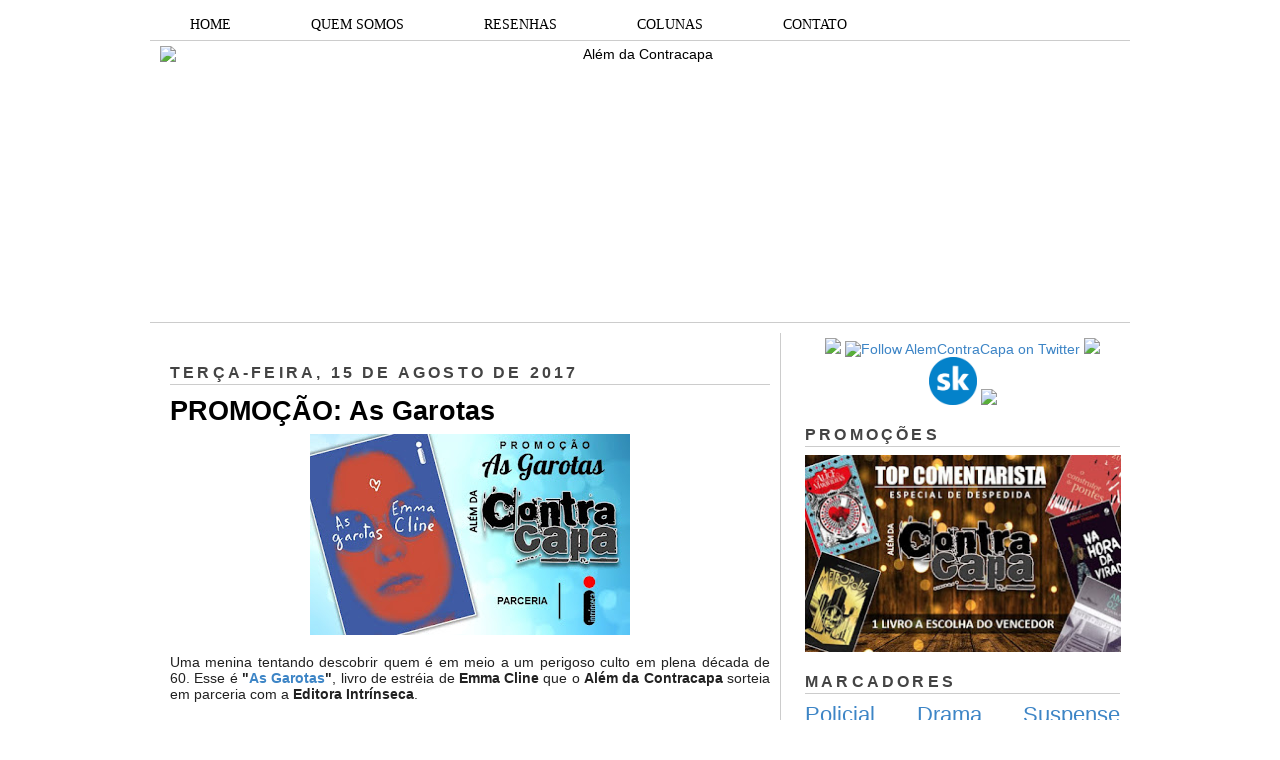

--- FILE ---
content_type: text/html; charset=UTF-8
request_url: https://alemdacontracapa.blogspot.com/2017/08/promocao-as-garotas.html?showComment=1502988632535
body_size: 19941
content:
<!DOCTYPE html>
<html dir='ltr' xmlns='http://www.w3.org/1999/xhtml' xmlns:b='http://www.google.com/2005/gml/b' xmlns:data='http://www.google.com/2005/gml/data' xmlns:expr='http://www.google.com/2005/gml/expr'>
<head>
<link href='https://www.blogger.com/static/v1/widgets/2944754296-widget_css_bundle.css' rel='stylesheet' type='text/css'/>
<meta content='dHle0oEpSb9GDjbd_6K0G_InKeCxrdVZF8mIxwbaIEk' name='google-site-verification'/>
<title>PROMOÇÃO: As Garotas | Além da Contracapa</title>
<meta content='text/html; charset=UTF-8' http-equiv='Content-Type'/>
<meta content='blogger' name='generator'/>
<link href='https://alemdacontracapa.blogspot.com/favicon.ico' rel='icon' type='image/x-icon'/>
<link href='http://alemdacontracapa.blogspot.com/2017/08/promocao-as-garotas.html' rel='canonical'/>
<link rel="alternate" type="application/atom+xml" title="Além da Contracapa - Atom" href="https://alemdacontracapa.blogspot.com/feeds/posts/default" />
<link rel="alternate" type="application/rss+xml" title="Além da Contracapa - RSS" href="https://alemdacontracapa.blogspot.com/feeds/posts/default?alt=rss" />
<link rel="service.post" type="application/atom+xml" title="Além da Contracapa - Atom" href="https://www.blogger.com/feeds/3158338452214511863/posts/default" />

<link rel="alternate" type="application/atom+xml" title="Além da Contracapa - Atom" href="https://alemdacontracapa.blogspot.com/feeds/5783605521899488020/comments/default" />
<!--Can't find substitution for tag [blog.ieCssRetrofitLinks]-->
<link href='https://blogger.googleusercontent.com/img/b/R29vZ2xl/AVvXsEhWUswFEZp6W-z_S534E4kWhJYbSfjxfMnzNSlDve3-tQyvYBGG2jz0GmskbghOr-3hQcXg3sPzMgupZccdjx6oQJa0818XHG0HJ_WutkUUvlA5j-Or9jdZeJ6_SVOOFBZCvUIoTXLFsQVv/s320/as+garotas.bmp' rel='image_src'/>
<meta content='http://alemdacontracapa.blogspot.com/2017/08/promocao-as-garotas.html' property='og:url'/>
<meta content='PROMOÇÃO: As Garotas' property='og:title'/>
<meta content='Blog totalmente dedicado à literatura. Há 8 anos produzindo resenhas e conteúdos originais de amantes da literatura para amantes da literatura.' property='og:description'/>
<meta content='https://blogger.googleusercontent.com/img/b/R29vZ2xl/AVvXsEhWUswFEZp6W-z_S534E4kWhJYbSfjxfMnzNSlDve3-tQyvYBGG2jz0GmskbghOr-3hQcXg3sPzMgupZccdjx6oQJa0818XHG0HJ_WutkUUvlA5j-Or9jdZeJ6_SVOOFBZCvUIoTXLFsQVv/w1200-h630-p-k-no-nu/as+garotas.bmp' property='og:image'/>
<meta content='global' name='distribution'/>
<meta content='1 days' name='revisit'/>
<meta content='1 days' name='revisit-after'/>
<meta content='document' name='resource-type'/>
<meta content='all' name='audience'/>
<meta content='general' name='rating'/>
<meta content='all' name='robots'/>
<meta content='index, follow' name='robots'/>
<meta content='Aldenir Araújo' name='author'/>
<meta content='Portugues' name='language'/>
<meta content='Brasil' name='country'/>
<meta content='blogger' name='generator'/>
<meta content='true' name='MSSmartTagsPreventParsing'/>
<meta content='text/html; charset=UTF-8' http-equiv='Content-Type'/>
<meta content='IE=8' http-equiv='X-UA-Compatible'/>
<style id='page-skin-1' type='text/css'><!--
/*
-----------------------------------------------
Blogger Template Style
Name    : Simples
Author  : O Pregador
Url     : www.opregadorfiel.blogspot.com
---------------------------------------------
Baseado:     Minima
Date:     26 Feb 2004
Updated by: Blogger Team
----------------------------------------------- */
/* Variable definitions
====================
<Variable name="bgcolor" description="Page Background Color"
type="color" default="#135">
<Variable name="textcolor" description="Text Color"
type="color" default="#ccc">
<Variable name="linkcolor" description="Link Color"
type="color" default="#9bd">
<Variable name="pagetitlecolor" description="Title Color"
type="color" default="#eee">
<Variable name="descriptioncolor" description="Blog Description Color"
type="color" default="#79b">
<Variable name="titlecolor" description="Post Title Color"
type="color" default="#fc6">
<Variable name="bordercolor" description="Border Color"
type="color" default="#468">
<Variable name="sidebarcolor" description="Sidebar Title Color"
type="color" default="#579">
<Variable name="sidebartextcolor" description="Sidebar Text Color"
type="color" default="#ccc">
<Variable name="visitedlinkcolor" description="Visited Link Color"
type="color" default="#a7a">
<Variable name="bodyfont" description="Text Font"
type="font" default="normal normal 100% 'Trebuchet MS',Trebuchet,Verdana,Sans-serif">
<Variable name="headerfont" description="Sidebar Title Font"
type="font"
default="normal bold 78% 'Trebuchet MS',Trebuchet,Arial,Verdana,Sans-serif">
<Variable name="pagetitlefont" description="Blog Title Font"
type="font"
default="normal bold 200% 'Trebuchet MS',Trebuchet,Verdana,Sans-serif">
<Variable name="descriptionfont" description="Blog Description Font"
type="font"
default="normal normal 78% 'Trebuchet MS', Trebuchet, Verdana, Sans-serif">
<Variable name="postfooterfont" description="Post Footer Font"
type="font"
default="normal normal 78% 'Trebuchet MS', Trebuchet, Verdana, Sans-serif">
*/
/* Navbar Frame
----------------------------- */
#navbar-iframe {height:0px;visibility:hidden;display:none}
.feed-links {display: none;}
body {
background:#ffffff;
margin:0;
color:#222222;
font: x-small normal normal 14px 'Trebuchet MS', Trebuchet, sans-serif;
font-size/* */:/**/small;
font-size: /**/small;
text-align: left;
}
a:link {
color:#3d85c6;
text-decoration:none;
}
a:visited {
color:#999999;
text-decoration:none;
}
a:hover {
color:#000000;
text-decoration:underline;
}
a img {
border-width:0;
}
/* Header
-----------------------------------------------
*/
#header-wrapper {
width:980px;
margin:0 auto 10px;
border-bottom:1px solid #cccccc;
}
#header-inner {
background-position: center;
margin-left: auto;
margin-right: auto;
}
#header {
margin: 5px;
border: 0px solid #cccccc;
text-align: center;
color:#000000;
}
#header h1 {text-shadow: 1px 1px #f7f7f7, 2px 2px #666, 3px 3px #666, 4px 4px #666, 5px 5px #666, 6px 6px #b00;
margin:5px 5px 0;
padding:15px 10px .25em;
line-height:1.2em;
text-transform:uppercase;
letter-spacing:.2em;
font: normal bold 12px Arial, Tahoma, Helvetica, FreeSans, sans-serif;
}
#header a {
color:#000000;
text-decoration:none;
}
#header a:hover {
color:#666;
}
#header .description {
margin:0 5px 5px;
padding:0 20px 15px;
max-width:900px;
letter-spacing:.2em;
line-height: 1.4em;
font: normal normal 12px Arial, Tahoma, Helvetica, FreeSans, sans-serif;
color: #444444;
}
#header img {
margin-left: auto;
margin-right: auto;
}
/* Menu Horizontal
---------------------------------------------*/
.menubar{width:100%;height:30px;margin:0 auto;padding:0 auto;border-bottom:1px solid #cccccc;}
.menuhorizontal {width:990px;height:30px;margin:0 auto; padding:2px 0px;}
.menuhorizontal ul{margin: 0; padding-left:7px;color:#000;font:bold 11px normal normal 14px 'Trebuchet MS', Trebuchet, sans-serif;}
.menuhorizontal li{display: inline; margin: 0;}
.menuhorizontal li a{float: left;display: block;text-decoration:none;font:bold 11px normal normal 14px 'Trebuchet MS', Trebuchet, sans-serif;padding: 5px 15px 5px 15px;border-right:1px solid #eee;color: #111}
.menuhorizontal li a:visited{color: #111;}
.menuhorizontal li a:hover{background:#111;color:#fff;text-decoration:none;}
/* Outer-Wrapper
----------------------------------------------- */
#outer-wrapper {width: 980px;margin: 0 auto;padding: 10px 0px;text-align: left;  	font: normal normal 14px 'Trebuchet MS', Trebuchet, sans-serif;}
#sidebar-wrapper {width: 315px;float: right;word-wrap: break-word;  /* fix for long text breaking sidebar float in IE */
overflow: hidden;  /* fix for long non-text content breaking IE sidebar float */
}
#main-wrapper {width: 600px;margin: 0 10px 0;float: left;border-right: 1px solid #cccccc;word-wrap: break-word; /* fix for long text breaking sidebar float in IE */ overflow: hidden; /* fix for long non-text content breaking IE sidebar float */
}
#crosscol-wrapper {padding:0 auto;margin:0 auto;}
.crosscol .widget {margin:0 auto;padding:0px 0px 6px 0px;}
/* Headings
----------------------------------------------- */
h2 {text-shadow: 1px 1px 3px #fff;border-bottom:1px solid #cccccc;
margin:1.0em 0 .5em;
font:normal bold 16px Arial, Tahoma, Helvetica, FreeSans, sans-serif;
line-height: 1.4em;
text-transform:uppercase;
letter-spacing:.2em;
color:#444444;
}
/* Posts
-----------------------------------------------
*/
h2.date-header {
margin:1.5em 0 .5em;
}
.post-wrapper {
padding: 5px 10px;
}
.post {
margin:.5em 0 1.5em;
border-bottom:1px solid #cccccc;
padding-bottom:1.5em;
text-align:left;
}
.post h3 {text-shadow: 1px 1px 3px #fff;
margin:.25em 0 0;
padding:0 0 4px;
font-size:190%;
font-weight:normal;
line-height:1.4em;
color:#000000;
}
.post h3 a, .post h3 a:visited, .post h3 strong {
display:block;
text-decoration:none;
color:#000000;
font-weight:bold;
}
.post h3 strong, .post h3 a:hover {
color:#c22400;
}
.post p {
margin:0 0 .75em;
line-height:1.6em;
}
.post-footer {
margin: .75em 0;
color:#444444;
text-transform:uppercase;
letter-spacing:.1em;
font: normal normal 11px Arial, Tahoma, Helvetica, FreeSans, sans-serif;
line-height: 1.4em;
}
.post-share-buttons {float:right;}
.jump-link {float:right;margin-top:5px;margin-right: 10px;}
.jump-link a{color:#3d85c6;font-size:18px;}
.jump-link  a:hover{color:#666;}
.comment-link {
margin-left:.6em;
}
.post-body img {padding:0px;overflow: hidden;margin-top:0px;
border:opx solid #dcd9d9;
background:#f7f7f7;}
blockquote {
border-top: 1px solid #6E6E6E;
border-bottom: 1px solid #6E6E6E;
font-style: italic;
margin: 5px 50px 5px 50px;
padding: 15px;
text-align: justify;
}
/* Comments
----------------------------------------------- */
#comments h4 {text-shadow: 1px 1px 3px #fff;
margin:1em 0;
font-weight: bold;
line-height: 1.4em;
text-transform:uppercase;
letter-spacing:.2em;
color: #444444;
}
#comments-block {
margin:1em 0 1.5em;
line-height:1.6em;
}
#comments-block .comment-author {
margin:.5em 0;
}
#comments-block .comment-body {
margin:.25em 0 0;
}
#comments-block .comment-footer {border-bottom:1px solid #eee;
margin:-.25em 0 2em;
line-height: 1.4em;
text-transform:uppercase;
letter-spacing:.1em;
}
#comments-block .comment-body p {
margin:0 0 .75em;
}
.deleted-comment {
font-style:italic;
color:gray;
}
.avatar-image-container img {
background:  url(https://blogger.googleusercontent.com/img/b/R29vZ2xl/AVvXsEjP3E9TbjihVDmGh-N6K66k8kEhokvaA0MLmS3zBMu8Ow8dcwAR6JqBLYjp9RwJM7GJczmEZHZxQwcwFP0AhA9GPZ1Fq6XtBPtA3ozBUQvcan5Q7hzRkqR4y6u3S6ZIIGNSIjpB2jNmI6FF/s0/afhlwj.png) no-repeat center;
float:none;
}
.avatar-image-container {
background:  url(https://blogger.googleusercontent.com/img/b/R29vZ2xl/AVvXsEjP3E9TbjihVDmGh-N6K66k8kEhokvaA0MLmS3zBMu8Ow8dcwAR6JqBLYjp9RwJM7GJczmEZHZxQwcwFP0AhA9GPZ1Fq6XtBPtA3ozBUQvcan5Q7hzRkqR4y6u3S6ZIIGNSIjpB2jNmI6FF/s0/afhlwj.png) no-repeat;
}
.avatar-image-container.avatar-stock img {
display:none;
}
.feed-links {
clear: both;
line-height: 2.5em;
}
#blog-pager-newer-link {
float: left;
}
#blog-pager-older-link {
float: right;
}
#blog-pager {
text-align: center;
}
/* Sidebar Content
----------------------------------------------- */
.sidebar-wrapper  {
color: #999999;
line-height: 1.5em;
}
.sidebar {
padding: 5px 10px;
}
.sidebar ul {
list-style:none;
margin:0 0 0;
padding:0 0 0;
}
.sidebar li {margin:0;padding:3px 0px 4px 0px; text-indent:0px;line-height:1.5em;
}
.sidebar .widget, .main .widget { margin:0 0 10px;
border-bottom:0px dotted #cccccc;
}
.main .Blog {
border-bottom-width: 0;
}
/* Profile
----------------------------------------------- */
.profile-img {width:65px;height:65px;padding:6px;overflow: hidden;margin-top:5px;border:1px solid #eee;
background:#f7f7f7;}
.profile-data {
margin:0;
text-transform:uppercase;
letter-spacing:.1em;
font: normal normal 11px Arial, Tahoma, Helvetica, FreeSans, sans-serif;
color: #444444;
font-weight: bold;
line-height: 1.6em;
}
.profile-datablock {
margin:.5em 0 .5em;
}
.profile-textblock {
margin: 0.5em 0;
line-height: 1.6em;
}
.profile-link {
font: normal normal 11px Arial, Tahoma, Helvetica, FreeSans, sans-serif;
text-transform: uppercase;
letter-spacing: .1em;
}
/* Footer
----------------------------------------------- */
#footer {
width: 958px;
clear:both;
margin: 0 auto;
padding-top:15px;
line-height: 1.6em;
text-transform:uppercase;
letter-spacing:.1em;
text-align: center;
}
#credit {text-align:center;border-top: 1px solid #cccccc;}
.item-thumbnail img {padding:6px;width:45px;height:45px;display:block;background: #f7f7f7;
border: 1px solid #eeeeee;
-moz-box-shadow: 0 0 0 rgba(0, 0, 0, .2);
-webkit-box-shadow: 0 0 0 rgba(0, 0, 0, .2);
box-shadow: 0 0 0 rgba(0, 0, 0, .2);
-moz-border-radius: 0;
-webkit-border-radius: 0;
border-radius: 0;
}
.PopularPosts .item-title a{font: normal 36px Trebuchet MS, sans-serif;font-size:16px;
color: #222222;}
.PopularPosts .item-title a:hover{color:#c22400;text-decoration:none}
.widget-content.popular-posts li{font: normal normal 16px Trebuchet MS, sans-serif;}
.item-snippet {height:2.5em; overflow:hidden}
/* Subscription Email widget
--------------------------------------*/
.sidebar .FollowByEmail .follow-by-email-inner .follow-by-email-address {
border: 1px solid #EEEEEE;
height: 21px;
width: 97%;
}
.sidebar .FollowByEmail .follow-by-email-inner .follow-by-email-submit {
background:#CCCCCC;
color: #666666;
font-family: tahoma;
font-size: 11px;
font-weight: bold;
height: 24px;
width: 70px;
cursor:pointer;
}
.FollowByEmail .follow-by-email-inner input:hover {
color: #FFF !important;
}
.sidebar .FollowByEmail .follow-by-email-inner form{
margin:0;
}
/** Page structure tweaks for layout editor wireframe */
body#layout #header {
margin-left: 0px;
margin-right: 0px;
}
.post-body img {max-width:99% !important;}
#PopularPosts1 li{
padding-left: 0px;
padding-top: 2px;
}
/* Menu Drop Down por www.personalizaroblogger.com.br */
#nav {
float: left;
font: 14px Verdana;
border: 0px solid #121314;
border-botton: 0px solid #D3D3D3;
overflow: hidden;
width: 100%;
background: #FFFFFF; /* Cor de fundo do menu */
}
#nav ul {
margin: 0;
padding: 0;
list-style: none;
}
#nav ul li {
float: left;
}
#nav ul li a {
float: left;
color: #000000; /* Cor do texto do menu */
padding: 5px 40px;
text-decoration: none;
background: #FFFFFF; /* Cor de fundo do menu */
border-left: 0px solid rgba(255, 255, 255, 0.05);
border-right: 0px solid rgba(0,0,0,0.2);
text-shadow: 0 0px 0px rgba(0, 0, 0, 0);
}
/* Drop Down Menu por www.personalizaroblogger.com.br */
#nav ul li a:hover,
#nav ul li:hover > a {
color: #FFFFFF;
background: #000000; /* Cor de fundo ao passar o mouse no menu */
}
#nav li ul a:hover,
#nav ul li li:hover > a {
color: #FFFFFF;
background: #000000; /* Cor de fundo ao passar o mouse no sub menu */
}
#nav li ul {
background: #FFFFFF; /* Cor de fundo do sub menu */
left: -999em;
margin: 28px 0 0;
position: absolute;
width: 300px;
z-index: 9999;
box-shadow: 0 0 0px rgba(0, 0, 0, 0) inset;
-moz-box-shadow: 0 0 0px rgba(0, 0, 0, 0) inset;
-webkit-box-shadow: 0 0 0px rgba(0, 0, 0, 0) inset;
border: 0px solid rgba(0, 0, 0, 0);
}
#nav li:hover ul {
left: auto;
}
#nav li ul a {
background: none;
border: 0 none;
margin-right: 0;
width: 220px;
box-shadow: none;
-moz-box-shadow: none;
-webkit-box-shadow: none;
border-bottom: 1px solid transparent;
border-top: 1px solid transparent;
}
.nav ul li ul {
position: absolute;
left: 0;
display: none;
visibility: hidden;
}
.nav ul li ul li {
display: list-item;
float: none;
}
.nav ul li ul li ul {
top: 0;
}
.nav ul li ul li a {
font: normal 13px Verdana;
width: 160px;
padding: 5px;
margin: 0;
border-top-width: 0;
border-bottom: 1px solid gray;
}
#nav li li ul {
margin: -1px 0 0 160px;
visibility: hidden;
}
#nav li li:hover ul {
visibility: visible;
}
/* Menu Drop Down por www.personalizaroblogger.com.br */

--></style>
<script type='text/javascript'> 
//<![CDATA[ 
var relatedTitles = new Array(); 
var relatedTitlesNum = 0; 
var relatedUrls = new Array(); 
function related_results_labels(json) { 
for (var i = 0; i < json.feed.entry.length; i++) { 
var entry = json.feed.entry[i]; 
relatedTitles[relatedTitlesNum] = entry.title.$t; 
for (var k = 0; k < entry.link.length; k++) { 
if (entry.link[k].rel == 'alternate') { 
relatedUrls[relatedTitlesNum] = entry.link[k].href; 
relatedTitlesNum++; 
break; 
} 
} 
} 
} 
function removeRelatedDuplicates() { 
var tmp = new Array(0); 
var tmp2 = new Array(0); 
for(var i = 0; i < relatedUrls.length; i++) { 
if(!contains(tmp, relatedUrls[i])) { 
tmp.length += 1; 
tmp[tmp.length - 1] = relatedUrls[i]; 
tmp2.length += 1; 
tmp2[tmp2.length - 1] = relatedTitles[i]; 
} 
} 
relatedTitles = tmp2; 
relatedUrls = tmp; 
} 
function contains(a, e) { 
for(var j = 0; j < a.length; j++) if (a[j]==e) return true; 
return false; 
} 
function printRelatedLabels() { 
var r = Math.floor((relatedTitles.length - 1) * Math.random()); 
var i = 0; 
document.write('<ul>'); 
while (i < relatedTitles.length && i < 20) { 
document.write('<li><a href="' + relatedUrls[r] + '">' + relatedTitles[r] + 
'</a></li>'); 
if (r < relatedTitles.length - 1) { 
r++; 
} else { 
r = 0; 
} 
i++; 
} 
document.write('</ul>'); 
} 
//]]> 
</script>
<script type='text/javascript'>
        (function(i,s,o,g,r,a,m){i['GoogleAnalyticsObject']=r;i[r]=i[r]||function(){
        (i[r].q=i[r].q||[]).push(arguments)},i[r].l=1*new Date();a=s.createElement(o),
        m=s.getElementsByTagName(o)[0];a.async=1;a.src=g;m.parentNode.insertBefore(a,m)
        })(window,document,'script','https://www.google-analytics.com/analytics.js','ga');
        ga('create', 'UA-107205492-1', 'auto', 'blogger');
        ga('blogger.send', 'pageview');
      </script>
<script async='async' charset='utf-8' src='https://my.hellobar.com/92b5eefadd17dec5d68705abda245161d304ce35.js' type='text/javascript'></script>
<link href='https://www.blogger.com/dyn-css/authorization.css?targetBlogID=3158338452214511863&amp;zx=36303928-ce58-4b44-b18d-aad78f659273' media='none' onload='if(media!=&#39;all&#39;)media=&#39;all&#39;' rel='stylesheet'/><noscript><link href='https://www.blogger.com/dyn-css/authorization.css?targetBlogID=3158338452214511863&amp;zx=36303928-ce58-4b44-b18d-aad78f659273' rel='stylesheet'/></noscript>
<meta name='google-adsense-platform-account' content='ca-host-pub-1556223355139109'/>
<meta name='google-adsense-platform-domain' content='blogspot.com'/>

</head>
<body>
<div class='navbar no-items section' id='navbar'>
</div>
<div id='outer-wrapper'><div id='wrap2'>
<!-- skip links for text browsers -->
<span id='skiplinks' style='display:none;'>
<a href='#main'>skip to main </a> |
<a href='#sidebar1'>skip to left sidebar</a>
<a href='#sidebar2'>skip to right sidebar</a>
</span>
<!-- Pages-based menu added by BTemplates.com -->
<div class='menubar'><div class='menuhorizontal'>
<!-- Pages -->
<div class='section' id='pages'><div class='widget HTML' data-version='1' id='HTML4'>
<div class='widget-content'>
<div style="text-align: center;">
<div id="nav"> 

<ul> 
  <li><a href="http://alemdacontracapa.blogspot.com.br/">HOME</a></li> 
  <li><a href="http://alemdacontracapa.blogspot.com.br/p/quem-somos.html">QUEM SOMOS</a></li> 
  <li><a href="http://alemdacontracapa.blogspot.com.br/p/resenhas.html">RESENHAS</a></li> 
   <li><a href="">COLUNAS</a> 
  <ul> 
   <li><a href="http://alemdacontracapa.blogspot.com.br/p/quem-vem-para-o-jantar.html">Quem vem para o jantar?</a></li> 
   <li><a href=" http://alemdacontracapa.blogspot.com.br/p/conexoes_3.html">Conexões Além da Contracapa</a></li> 
   <li><a href="http://alemdacontracapa.blogspot.com.br/p/viagem-literaria.html">Viagem Literária</a></li> 
   <li><a href="http://alemdacontracapa.blogspot.com.br/p/conversa-de-contracapa.html">Conversa de Contracapa</a></li> 
   <li><a href="http://alemdacontracapa.blogspot.com/p/lista-de-releituras-e-nova-coluna.html">Lista de Releituras</a></li>
   <li><a href="http://alemdacontracapa.blogspot.com.br/p/para-quem-nao-gosta-de.html">[...] para quem não gosta de [...]</a></li> 
  </ul> 
  </li>
  <li><a href="http://alemdacontracapa.blogspot.com.br/p/contato.html">CONTATO</a></li>

</ul> 
</div>
</div>
</div>
<div class='clear'></div>
</div></div>
<!-- /Pages -->
</div></div>
<!-- start header-wrapper -->
<div id='header-wrapper'>
<div class='header section' id='header'><div class='widget Header' data-version='1' id='Header1'>
<div id='header-inner'>
<a href='https://alemdacontracapa.blogspot.com/' style='display: block'>
<img alt='Além da Contracapa' height='271px; ' id='Header1_headerimg' src='https://i.ibb.co/jbfZ3vt/the-last-one-done.png' style='display: block' width='960px; '/>
</a>
</div>
</div></div>
</div>
<!-- end header-wrapper -->
<!-- start content-wrapper -->
<div id='content-wrapper'>
<!-- start crosscol-wrapper -->
<div id='crosscol-wrapper' style='crosscol'>
<div class='crosscol no-items section' id='crosscol'></div>
</div>
<!-- end crosscol-wrapper -->
<!-- start main-wrapper -->
<div class='post-wrapper' id='main-wrapper'>
<div class='main section' id='main'><div class='widget Blog' data-version='1' id='Blog1'>
<div class='blog-posts hfeed'>
<!--Can't find substitution for tag [adStart]-->
<h2 class='date-header'>terça-feira, 15 de agosto de 2017</h2>
<div class='post hentry uncustomized-post-template'>
<a name='5783605521899488020'></a>
<h3 class='post-title entry-title'>
<a href='https://alemdacontracapa.blogspot.com/2017/08/promocao-as-garotas.html'>PROMOÇÃO: As Garotas</a>
</h3>
<div class='post-header-line-1'></div>
<div class='post-body entry-content'>
<div style="background-color: white; color: #222222; font-family: 'trebuchet ms', trebuchet, sans-serif; font-size: 14px; text-align: justify;">
<div class="separator" style="clear: both; text-align: center;">
<a href="https://blogger.googleusercontent.com/img/b/R29vZ2xl/AVvXsEhWUswFEZp6W-z_S534E4kWhJYbSfjxfMnzNSlDve3-tQyvYBGG2jz0GmskbghOr-3hQcXg3sPzMgupZccdjx6oQJa0818XHG0HJ_WutkUUvlA5j-Or9jdZeJ6_SVOOFBZCvUIoTXLFsQVv/s1600/as+garotas.bmp" imageanchor="1" style="margin-left: 1em; margin-right: 1em;"><img border="0" data-original-height="381" data-original-width="606" height="201" src="https://blogger.googleusercontent.com/img/b/R29vZ2xl/AVvXsEhWUswFEZp6W-z_S534E4kWhJYbSfjxfMnzNSlDve3-tQyvYBGG2jz0GmskbghOr-3hQcXg3sPzMgupZccdjx6oQJa0818XHG0HJ_WutkUUvlA5j-Or9jdZeJ6_SVOOFBZCvUIoTXLFsQVv/s320/as+garotas.bmp" width="320" /></a></div>
<br />
Uma menina tentando descobrir quem é em meio a um perigoso culto em plena década de 60. Esse é <b>"<a href="http://alemdacontracapa.blogspot.com.br/2017/07/resenha-as-garotas.html">As Garotas</a>"</b>, livro de estréia de <b>Emma Cline</b> que o <b>Além da Contracapa</b> sorteia em parceria com a <b>Editora Intrínseca</b>.&nbsp;</div>
<div style="background-color: white; color: #222222; font-family: 'trebuchet ms', trebuchet, sans-serif; font-size: 14px; text-align: justify;">
<b><br /></b></div>
<div style="background-color: white; color: #222222; font-family: 'trebuchet ms', trebuchet, sans-serif; font-size: 14px; text-align: justify;">
<b>Regulamento:</b></div>
<div style="background-color: white; color: #222222; font-family: 'trebuchet ms', trebuchet, sans-serif; font-size: 14px; text-align: justify;">
<span style="font-family: inherit;"><br /></span></div>
<div style="background-color: white; font-family: 'Trebuchet MS', Trebuchet, sans-serif; font-size: 14px; text-align: justify;">
<span style="font-family: inherit;"><span style="color: #222222;">A promoção terá início no dia <b>15</b></span><b style="color: #222222;">&nbsp;de agosto&nbsp;</b><span style="color: #222222;">e término no dia<b> 08 de setembro</b>.&nbsp;</span></span><br />
<span style="color: #222222; font-family: inherit;"><br /></span></div>
<div style="background-color: white; color: #222222; font-family: 'trebuchet ms', trebuchet, sans-serif; font-size: 14px; text-align: justify;">
<span style="font-family: inherit;">Para participar, basta preencher o formulário abaixo, usando sua conta do Facebook ou seu e-mail.&nbsp;<b>É obrigatório curtir a página do blog no Facebook&nbsp;e ter um endereço de entrega no Brasil.</b></span></div>
<div style="background-color: white; color: #222222; font-family: 'trebuchet ms', trebuchet, sans-serif; font-size: 14px; text-align: justify;">
<span style="font-family: inherit;"><br /></span></div>
<div style="background-color: white; color: #222222; font-family: 'trebuchet ms', trebuchet, sans-serif; font-size: 14px; text-align: justify;">
<span style="font-family: inherit;">As demais entradas são&nbsp;<b>opcionais</b>.&nbsp;</span></div>
<div style="background-color: white; color: #222222; font-family: 'trebuchet ms', trebuchet, sans-serif; font-size: 14px; text-align: justify;">
<span style="font-family: inherit;"><br /></span></div>
<div style="background-color: white; color: #222222; font-family: 'trebuchet ms', trebuchet, sans-serif; font-size: 14px; text-align: justify;">
<span style="font-family: inherit;">Para a entrada "<b>Tweet about the Giveaway</b>" ser válida, é obrigatório seguir o blog e a editora no twitter.&nbsp;</span></div>
<div style="background-color: white; color: #222222; font-family: 'trebuchet ms', trebuchet, sans-serif; font-size: 14px; text-align: justify;">
<span style="font-family: inherit;"><br /></span></div>
<div style="background-color: white; color: #222222; font-family: 'trebuchet ms', trebuchet, sans-serif; font-size: 14px; text-align: justify;">
<span style="font-family: inherit;"><b>O resultado será divulgado</b>&nbsp;no blog e nas redes sociais&nbsp;<b>até três dias após o encerramento da promoção</b>, sendo que o sorteado será contatado por e-mail, tendo o&nbsp;<b>prazo de 48 horas</b>&nbsp;para fornecer seus dados e o blog se responsabiliza por confirmar o recebimento das informações.&nbsp;</span></div>
<div style="background-color: white; color: #222222; font-family: 'trebuchet ms', trebuchet, sans-serif; font-size: 14px; text-align: justify;">
<span style="font-family: inherit;"><br /></span></div>
<div style="background-color: white; color: #222222; font-family: 'trebuchet ms', trebuchet, sans-serif; font-size: 14px; text-align: justify;">
<span style="font-family: inherit;">Decorrido o prazo sem manifestação do vencedor, novo sorteio será realizado.</span></div>
<div style="background-color: white; color: #222222; font-family: 'trebuchet ms', trebuchet, sans-serif; font-size: 14px; text-align: justify;">
<span style="font-family: inherit;"><br /></span></div>
<div style="background-color: white; color: #222222; font-family: 'trebuchet ms', trebuchet, sans-serif; font-size: 14px; text-align: justify;">
<span style="font-family: inherit;">O vencedor ganhará um exemplar do livro&nbsp;</span><b>"As Garotas"</b></div>
<div style="background-color: white; color: #222222; font-family: 'trebuchet ms', trebuchet, sans-serif; font-size: 14px; text-align: justify;">
<span style="font-family: inherit;"><br /></span></div>
<div style="background-color: white; color: #222222; font-family: 'trebuchet ms', trebuchet, sans-serif; font-size: 14px; text-align: justify;">
<span style="font-family: inherit;">O livro será enviado pela Intrínseca.&nbsp;</span></div>
<div style="background-color: white; color: #222222; font-family: 'trebuchet ms', trebuchet, sans-serif; font-size: 14px; text-align: justify;">
<span style="font-family: inherit;"><br /></span></div>
<div style="background-color: white; color: #222222; font-family: 'trebuchet ms', trebuchet, sans-serif; font-size: 14px; text-align: justify;">
<span style="font-family: inherit;">A Equipe do Além da Contracapa se reserva ao direito de dirimir questões não previstas neste regulamento.</span><br />

<span style="font-family: inherit;"><br /></span></div>
<a class="rcptr" data-raflid="e7d05ea5157" data-template="" data-theme="classic" href="http://www.rafflecopter.com/rafl/display/e7d05ea5157/" id="rcwidget_edw10t8a" rel="nofollow">a Rafflecopter giveaway</a>
<script src="https://widget-prime.rafflecopter.com/launch.js"></script>
<div style='clear: both;'></div>
</div>
<div class='post-footer'>
<div class='post-footer-line post-footer-line-1'>
<span class='post-author vcard'>
Postado por
<span class='fn'>Mariana Fontana Szewkies</span>
</span>
<span class='post-timestamp'>
às
<a class='timestamp-link' href='https://alemdacontracapa.blogspot.com/2017/08/promocao-as-garotas.html' rel='bookmark' title='permanent link'><abbr class='published' title='2017-08-15T22:58:00-03:00'>22:58</abbr></a>
</span>
<span class='reaction-buttons'>
</span>
<span class='star-ratings'>
</span>
<span class='post-comment-link'>
</span>
<span class='post-backlinks post-comment-link'>
</span>
<span class='post-icons'>
<span class='item-control blog-admin pid-2095018697'>
<a href='https://www.blogger.com/post-edit.g?blogID=3158338452214511863&postID=5783605521899488020&from=pencil' title='Editar post'>
<img alt="" class="icon-action" height="18" src="//www.blogger.com/img/icon18_edit_allbkg.gif" width="18">
</a>
</span>
</span>
</div>
<div class='post-footer-line post-footer-line-2'>
<span class='post-labels'>
</span>
</div>
</div>
</div>
<div class='comments' id='comments'>
<a name='comments'></a>
<h4>
23
comentários:
        
</h4>
<dl class='avatar-comment-indent' id='comments-block'>
<dt class='comment-author ' id='c830545026212349968'>
<a name='c830545026212349968'></a>
<div class="avatar-image-container avatar-stock"><span dir="ltr"><a href="https://www.blogger.com/profile/13024506085302950344" target="" rel="nofollow" onclick="" class="avatar-hovercard" id="av-830545026212349968-13024506085302950344"><img src="//www.blogger.com/img/blogger_logo_round_35.png" width="35" height="35" alt="" title="Mundo Id&iacute;lico">

</a></span></div>
<a href='https://www.blogger.com/profile/13024506085302950344' rel='nofollow'>Mundo Idílico</a>
disse...
</dt>
<dd class='comment-body'>
<p>Adorei a promoção, o título parece bem interessante!<br /><br />Grande abraço,<br />www.cafeidilico.com</p>
</dd>
<dd class='comment-footer'>
<span class='comment-timestamp'>
<a href='https://alemdacontracapa.blogspot.com/2017/08/promocao-as-garotas.html?showComment=1502897176018#c830545026212349968' title='comment permalink'>
16 de agosto de 2017 às 12:26
</a>
<span class='item-control blog-admin pid-811419925'>
<a href='https://www.blogger.com/comment/delete/3158338452214511863/830545026212349968' title='Excluir comentário'>
<img src="//www.blogger.com/img/icon_delete13.gif">
</a>
</span>
</span>
</dd>
<dt class='comment-author ' id='c361942955719703128'>
<a name='c361942955719703128'></a>
<div class="avatar-image-container vcard"><span dir="ltr"><a href="https://www.blogger.com/profile/13092474234947183976" target="" rel="nofollow" onclick="" class="avatar-hovercard" id="av-361942955719703128-13092474234947183976"><img src="https://resources.blogblog.com/img/blank.gif" width="35" height="35" class="delayLoad" style="display: none;" longdesc="//blogger.googleusercontent.com/img/b/R29vZ2xl/AVvXsEiVrQ9MwV-w2C9wRDhmQrMf-TFRLJJ5fMhNosEcM7wH5HYq_xHW2s_IcX1E6gS-IbtzjFZtxiLdemUhNodAxMxptm3NG0j4OXVwlVVkFlS7w6lTpB5dAake1Q_qyx5tsw/s45-c/*" alt="" title="Gabriela CZ">

<noscript><img src="//blogger.googleusercontent.com/img/b/R29vZ2xl/AVvXsEiVrQ9MwV-w2C9wRDhmQrMf-TFRLJJ5fMhNosEcM7wH5HYq_xHW2s_IcX1E6gS-IbtzjFZtxiLdemUhNodAxMxptm3NG0j4OXVwlVVkFlS7w6lTpB5dAake1Q_qyx5tsw/s45-c/*" width="35" height="35" class="photo" alt=""></noscript></a></span></div>
<a href='https://www.blogger.com/profile/13092474234947183976' rel='nofollow'>Gabriela CZ</a>
disse...
</dt>
<dd class='comment-body'>
<p>Gostei, participando também. :)<br />gabicz2@yahoo.com.br<br /><br />Beijos!</p>
</dd>
<dd class='comment-footer'>
<span class='comment-timestamp'>
<a href='https://alemdacontracapa.blogspot.com/2017/08/promocao-as-garotas.html?showComment=1502916599719#c361942955719703128' title='comment permalink'>
16 de agosto de 2017 às 17:49
</a>
<span class='item-control blog-admin pid-1473567766'>
<a href='https://www.blogger.com/comment/delete/3158338452214511863/361942955719703128' title='Excluir comentário'>
<img src="//www.blogger.com/img/icon_delete13.gif">
</a>
</span>
</span>
</dd>
<dt class='comment-author ' id='c3072968388025418993'>
<a name='c3072968388025418993'></a>
<div class="avatar-image-container vcard"><span dir="ltr"><a href="https://www.blogger.com/profile/14558492434845587723" target="" rel="nofollow" onclick="" class="avatar-hovercard" id="av-3072968388025418993-14558492434845587723"><img src="https://resources.blogblog.com/img/blank.gif" width="35" height="35" class="delayLoad" style="display: none;" longdesc="//blogger.googleusercontent.com/img/b/R29vZ2xl/AVvXsEjeRpfY7ZzDEo-A3KmHYa55-Xsr49ukg7gOJu8neCaPLZkyOhr2zbzc1Xii-UhfAwmnL6reR79qRWWrHdXLdS7imXDjtDaGmqe77msaOJapIvVav6gvgefvsYNUVDAZtg/s45-c/46712849_2176515659078671_2866718849913323520_n.jpg" alt="" title="Nessa">

<noscript><img src="//blogger.googleusercontent.com/img/b/R29vZ2xl/AVvXsEjeRpfY7ZzDEo-A3KmHYa55-Xsr49ukg7gOJu8neCaPLZkyOhr2zbzc1Xii-UhfAwmnL6reR79qRWWrHdXLdS7imXDjtDaGmqe77msaOJapIvVav6gvgefvsYNUVDAZtg/s45-c/46712849_2176515659078671_2866718849913323520_n.jpg" width="35" height="35" class="photo" alt=""></noscript></a></span></div>
<a href='https://www.blogger.com/profile/14558492434845587723' rel='nofollow'>Nessa</a>
disse...
</dt>
<dd class='comment-body'>
<p>Oie<br />Adorei a promoção e já estou participando. Quero muito este livro.<br /><br />Beijinhos<br />https://diariodeincentivoaleitura.blogspot.com.br/</p>
</dd>
<dd class='comment-footer'>
<span class='comment-timestamp'>
<a href='https://alemdacontracapa.blogspot.com/2017/08/promocao-as-garotas.html?showComment=1502926541897#c3072968388025418993' title='comment permalink'>
16 de agosto de 2017 às 20:35
</a>
<span class='item-control blog-admin pid-565152033'>
<a href='https://www.blogger.com/comment/delete/3158338452214511863/3072968388025418993' title='Excluir comentário'>
<img src="//www.blogger.com/img/icon_delete13.gif">
</a>
</span>
</span>
</dd>
<dt class='comment-author ' id='c4754186902232174791'>
<a name='c4754186902232174791'></a>
<div class="avatar-image-container vcard"><span dir="ltr"><a href="https://www.blogger.com/profile/07693565786471107324" target="" rel="nofollow" onclick="" class="avatar-hovercard" id="av-4754186902232174791-07693565786471107324"><img src="https://resources.blogblog.com/img/blank.gif" width="35" height="35" class="delayLoad" style="display: none;" longdesc="//blogger.googleusercontent.com/img/b/R29vZ2xl/AVvXsEi49kwxI5FqoDUEcIijhUXBEBuHrLv08VEMaM9vx-V6B2jLNhFgylADvJPuoyMYHNuimg4fOSXcOwPWzIRKjsoPSPorp03EL_Ga20HbpI9aiJuQwMXFU550DKwa1d_MKA/s45-c/C360_20210818-154842-38.jpg" alt="" title="Diane">

<noscript><img src="//blogger.googleusercontent.com/img/b/R29vZ2xl/AVvXsEi49kwxI5FqoDUEcIijhUXBEBuHrLv08VEMaM9vx-V6B2jLNhFgylADvJPuoyMYHNuimg4fOSXcOwPWzIRKjsoPSPorp03EL_Ga20HbpI9aiJuQwMXFU550DKwa1d_MKA/s45-c/C360_20210818-154842-38.jpg" width="35" height="35" class="photo" alt=""></noscript></a></span></div>
<a href='https://www.blogger.com/profile/07693565786471107324' rel='nofollow'>Diane</a>
disse...
</dt>
<dd class='comment-body'>
<p>Participando...</p>
</dd>
<dd class='comment-footer'>
<span class='comment-timestamp'>
<a href='https://alemdacontracapa.blogspot.com/2017/08/promocao-as-garotas.html?showComment=1502988632535#c4754186902232174791' title='comment permalink'>
17 de agosto de 2017 às 13:50
</a>
<span class='item-control blog-admin pid-1937759698'>
<a href='https://www.blogger.com/comment/delete/3158338452214511863/4754186902232174791' title='Excluir comentário'>
<img src="//www.blogger.com/img/icon_delete13.gif">
</a>
</span>
</span>
</dd>
<dt class='comment-author ' id='c7036080822241194759'>
<a name='c7036080822241194759'></a>
<div class="avatar-image-container avatar-stock"><span dir="ltr"><a href="https://www.blogger.com/profile/04842141997726645713" target="" rel="nofollow" onclick="" class="avatar-hovercard" id="av-7036080822241194759-04842141997726645713"><img src="//www.blogger.com/img/blogger_logo_round_35.png" width="35" height="35" alt="" title="Unknown">

</a></span></div>
<a href='https://www.blogger.com/profile/04842141997726645713' rel='nofollow'>Unknown</a>
disse...
</dt>
<dd class='comment-body'>
<p>Oba! Promoção! Vou participar!<br /><br />Beijos<br /><br />Vivian<br /><a href="http://saletadeleitura.blogspot.com.br/" rel="nofollow">Saleta de Leitura</a></p>
</dd>
<dd class='comment-footer'>
<span class='comment-timestamp'>
<a href='https://alemdacontracapa.blogspot.com/2017/08/promocao-as-garotas.html?showComment=1503007360299#c7036080822241194759' title='comment permalink'>
17 de agosto de 2017 às 19:02
</a>
<span class='item-control blog-admin pid-1123141587'>
<a href='https://www.blogger.com/comment/delete/3158338452214511863/7036080822241194759' title='Excluir comentário'>
<img src="//www.blogger.com/img/icon_delete13.gif">
</a>
</span>
</span>
</dd>
<dt class='comment-author ' id='c5396921656643199765'>
<a name='c5396921656643199765'></a>
<div class="avatar-image-container vcard"><span dir="ltr"><a href="https://www.blogger.com/profile/07987777206434487986" target="" rel="nofollow" onclick="" class="avatar-hovercard" id="av-5396921656643199765-07987777206434487986"><img src="https://resources.blogblog.com/img/blank.gif" width="35" height="35" class="delayLoad" style="display: none;" longdesc="//blogger.googleusercontent.com/img/b/R29vZ2xl/AVvXsEjdlCecoTnWzHdTbiDdOwUK6mlgdAmUWjXbux6IKi4CXoi1PWQ_g37NCbNbMPqmq4AD8gNox-XwtIgIkgOF1czy5cGhJEglYO0kUG2yVpnpvqV3cEP9LUZO1cKWvJ6LDPk/s45-c/nicole+longhi+harry.jpg" alt="" title="Nicole Longhi">

<noscript><img src="//blogger.googleusercontent.com/img/b/R29vZ2xl/AVvXsEjdlCecoTnWzHdTbiDdOwUK6mlgdAmUWjXbux6IKi4CXoi1PWQ_g37NCbNbMPqmq4AD8gNox-XwtIgIkgOF1czy5cGhJEglYO0kUG2yVpnpvqV3cEP9LUZO1cKWvJ6LDPk/s45-c/nicole+longhi+harry.jpg" width="35" height="35" class="photo" alt=""></noscript></a></span></div>
<a href='https://www.blogger.com/profile/07987777206434487986' rel='nofollow'>Nicole Longhi</a>
disse...
</dt>
<dd class='comment-body'>
<p>Participando!</p>
</dd>
<dd class='comment-footer'>
<span class='comment-timestamp'>
<a href='https://alemdacontracapa.blogspot.com/2017/08/promocao-as-garotas.html?showComment=1503083666245#c5396921656643199765' title='comment permalink'>
18 de agosto de 2017 às 16:14
</a>
<span class='item-control blog-admin pid-731920807'>
<a href='https://www.blogger.com/comment/delete/3158338452214511863/5396921656643199765' title='Excluir comentário'>
<img src="//www.blogger.com/img/icon_delete13.gif">
</a>
</span>
</span>
</dd>
<dt class='comment-author ' id='c7098246719064243858'>
<a name='c7098246719064243858'></a>
<div class="avatar-image-container vcard"><span dir="ltr"><a href="https://www.blogger.com/profile/06174045350326911329" target="" rel="nofollow" onclick="" class="avatar-hovercard" id="av-7098246719064243858-06174045350326911329"><img src="https://resources.blogblog.com/img/blank.gif" width="35" height="35" class="delayLoad" style="display: none;" longdesc="//blogger.googleusercontent.com/img/b/R29vZ2xl/AVvXsEjG2X0Svr7eG2Y6zMzEkbcxz6h6gEfX0TRAUGaV_95wmHOl_KNAqhMRTbkmXcGHxHCqnoMlmgzFSuqPIRXVd4Ky2rpMgYjU8SCh9UiqdUYNoDUDasVw3CIg5XDTK8TQAg/s45-c/P1050520-003.JPG" alt="" title="M&aacute;rcia Salt&atilde;o">

<noscript><img src="//blogger.googleusercontent.com/img/b/R29vZ2xl/AVvXsEjG2X0Svr7eG2Y6zMzEkbcxz6h6gEfX0TRAUGaV_95wmHOl_KNAqhMRTbkmXcGHxHCqnoMlmgzFSuqPIRXVd4Ky2rpMgYjU8SCh9UiqdUYNoDUDasVw3CIg5XDTK8TQAg/s45-c/P1050520-003.JPG" width="35" height="35" class="photo" alt=""></noscript></a></span></div>
<a href='https://www.blogger.com/profile/06174045350326911329' rel='nofollow'>Márcia Saltão</a>
disse...
</dt>
<dd class='comment-body'>
<p>Linda promoção. Participando!<br />Márcia Saltão<br />marciasaltao@gmail.com</p>
</dd>
<dd class='comment-footer'>
<span class='comment-timestamp'>
<a href='https://alemdacontracapa.blogspot.com/2017/08/promocao-as-garotas.html?showComment=1503105523323#c7098246719064243858' title='comment permalink'>
18 de agosto de 2017 às 22:18
</a>
<span class='item-control blog-admin pid-1365328666'>
<a href='https://www.blogger.com/comment/delete/3158338452214511863/7098246719064243858' title='Excluir comentário'>
<img src="//www.blogger.com/img/icon_delete13.gif">
</a>
</span>
</span>
</dd>
<dt class='comment-author ' id='c1895187525114266766'>
<a name='c1895187525114266766'></a>
<div class="avatar-image-container avatar-stock"><span dir="ltr"><a href="https://www.blogger.com/profile/04164328825400236360" target="" rel="nofollow" onclick="" class="avatar-hovercard" id="av-1895187525114266766-04164328825400236360"><img src="//www.blogger.com/img/blogger_logo_round_35.png" width="35" height="35" alt="" title="Amanda Barreiro">

</a></span></div>
<a href='https://www.blogger.com/profile/04164328825400236360' rel='nofollow'>Amanda Barreiro</a>
disse...
</dt>
<dd class='comment-body'>
<p>Que sorteio ótimo! Boa sorte a todos!<br />Beijos!</p>
</dd>
<dd class='comment-footer'>
<span class='comment-timestamp'>
<a href='https://alemdacontracapa.blogspot.com/2017/08/promocao-as-garotas.html?showComment=1503194121532#c1895187525114266766' title='comment permalink'>
19 de agosto de 2017 às 22:55
</a>
<span class='item-control blog-admin pid-375228261'>
<a href='https://www.blogger.com/comment/delete/3158338452214511863/1895187525114266766' title='Excluir comentário'>
<img src="//www.blogger.com/img/icon_delete13.gif">
</a>
</span>
</span>
</dd>
<dt class='comment-author ' id='c6471414316472481186'>
<a name='c6471414316472481186'></a>
<div class="avatar-image-container avatar-stock"><span dir="ltr"><a href="https://www.blogger.com/profile/17646471313436090623" target="" rel="nofollow" onclick="" class="avatar-hovercard" id="av-6471414316472481186-17646471313436090623"><img src="//www.blogger.com/img/blogger_logo_round_35.png" width="35" height="35" alt="" title="Leciteresinhadias">

</a></span></div>
<a href='https://www.blogger.com/profile/17646471313436090623' rel='nofollow'>Leciteresinhadias</a>
disse...
</dt>
<dd class='comment-body'>
<p>adorando o sorteio.</p>
</dd>
<dd class='comment-footer'>
<span class='comment-timestamp'>
<a href='https://alemdacontracapa.blogspot.com/2017/08/promocao-as-garotas.html?showComment=1503243332859#c6471414316472481186' title='comment permalink'>
20 de agosto de 2017 às 12:35
</a>
<span class='item-control blog-admin pid-1796824348'>
<a href='https://www.blogger.com/comment/delete/3158338452214511863/6471414316472481186' title='Excluir comentário'>
<img src="//www.blogger.com/img/icon_delete13.gif">
</a>
</span>
</span>
</dd>
<dt class='comment-author ' id='c5182628437446893880'>
<a name='c5182628437446893880'></a>
<div class="avatar-image-container vcard"><span dir="ltr"><a href="https://www.blogger.com/profile/06077698861418669405" target="" rel="nofollow" onclick="" class="avatar-hovercard" id="av-5182628437446893880-06077698861418669405"><img src="https://resources.blogblog.com/img/blank.gif" width="35" height="35" class="delayLoad" style="display: none;" longdesc="//blogger.googleusercontent.com/img/b/R29vZ2xl/AVvXsEghvLanOuem3eQAyJ4CF5rvaTkkzEqEqJ4mqJSFMKizjt6sIpHaHGoaq-6xt4Oc9EXUUlkDYOoOvUGSqOk7m91dERYNujVYzHRBxCmbv7n4sGGHSOc4pyEQDzC9CEC0Lw/s45-c/TO4B9WaltSpBRffUWZM7fjvozgJ66FtbOTFOjUneyjo%253Dw277-h208-p-no" alt="" title="RUDYNALVA">

<noscript><img src="//blogger.googleusercontent.com/img/b/R29vZ2xl/AVvXsEghvLanOuem3eQAyJ4CF5rvaTkkzEqEqJ4mqJSFMKizjt6sIpHaHGoaq-6xt4Oc9EXUUlkDYOoOvUGSqOk7m91dERYNujVYzHRBxCmbv7n4sGGHSOc4pyEQDzC9CEC0Lw/s45-c/TO4B9WaltSpBRffUWZM7fjvozgJ66FtbOTFOjUneyjo%253Dw277-h208-p-no" width="35" height="35" class="photo" alt=""></noscript></a></span></div>
<a href='https://www.blogger.com/profile/06077698861418669405' rel='nofollow'>RUDYNALVA</a>
disse...
</dt>
<dd class='comment-body'>
<p>Mari!<br />Participo e mais tarde sairá divulgação no blog.<br />RUDYNALVA CORREIA SOARES<br />rudynalva@yahoo.com.br<br />Boa semana!<br />&quot;...Aceite com sabedoria o fato de que o caminho está cheio de contradições. Há momentos de alegria e desespero, confiança e falta de fé, mas vale a pena seguir adiante...&quot;(Paulo Coelho)<br />Cheirinhos<br />Rudy<br />TOP COMENTARISTA DE  AGOSTO 3 livros, 3 ganhadores, participem.<br /></p>
</dd>
<dd class='comment-footer'>
<span class='comment-timestamp'>
<a href='https://alemdacontracapa.blogspot.com/2017/08/promocao-as-garotas.html?showComment=1503357276451#c5182628437446893880' title='comment permalink'>
21 de agosto de 2017 às 20:14
</a>
<span class='item-control blog-admin pid-609181510'>
<a href='https://www.blogger.com/comment/delete/3158338452214511863/5182628437446893880' title='Excluir comentário'>
<img src="//www.blogger.com/img/icon_delete13.gif">
</a>
</span>
</span>
</dd>
<dt class='comment-author ' id='c6798006495690330400'>
<a name='c6798006495690330400'></a>
<div class="avatar-image-container avatar-stock"><span dir="ltr"><a href="https://www.blogger.com/profile/12169649019558226515" target="" rel="nofollow" onclick="" class="avatar-hovercard" id="av-6798006495690330400-12169649019558226515"><img src="//www.blogger.com/img/blogger_logo_round_35.png" width="35" height="35" alt="" title="Fabiana Scola">

</a></span></div>
<a href='https://www.blogger.com/profile/12169649019558226515' rel='nofollow'>Fabiana Scola</a>
disse...
</dt>
<dd class='comment-body'>
<p>Participando e torcendo muito<br />Fabiscola1974@gmail.com<br />Sucesso ao blog</p>
</dd>
<dd class='comment-footer'>
<span class='comment-timestamp'>
<a href='https://alemdacontracapa.blogspot.com/2017/08/promocao-as-garotas.html?showComment=1503403347647#c6798006495690330400' title='comment permalink'>
22 de agosto de 2017 às 09:02
</a>
<span class='item-control blog-admin pid-1722443251'>
<a href='https://www.blogger.com/comment/delete/3158338452214511863/6798006495690330400' title='Excluir comentário'>
<img src="//www.blogger.com/img/icon_delete13.gif">
</a>
</span>
</span>
</dd>
<dt class='comment-author ' id='c9182939177765047806'>
<a name='c9182939177765047806'></a>
<div class="avatar-image-container avatar-stock"><span dir="ltr"><a href="https://www.blogger.com/profile/08060258774232135981" target="" rel="nofollow" onclick="" class="avatar-hovercard" id="av-9182939177765047806-08060258774232135981"><img src="//www.blogger.com/img/blogger_logo_round_35.png" width="35" height="35" alt="" title="Unknown">

</a></span></div>
<a href='https://www.blogger.com/profile/08060258774232135981' rel='nofollow'>Unknown</a>
disse...
</dt>
<dd class='comment-body'>
<p>Participando!<br />livialima198@gmail.com</p>
</dd>
<dd class='comment-footer'>
<span class='comment-timestamp'>
<a href='https://alemdacontracapa.blogspot.com/2017/08/promocao-as-garotas.html?showComment=1503445577216#c9182939177765047806' title='comment permalink'>
22 de agosto de 2017 às 20:46
</a>
<span class='item-control blog-admin pid-1158874376'>
<a href='https://www.blogger.com/comment/delete/3158338452214511863/9182939177765047806' title='Excluir comentário'>
<img src="//www.blogger.com/img/icon_delete13.gif">
</a>
</span>
</span>
</dd>
<dt class='comment-author ' id='c3213413367514221016'>
<a name='c3213413367514221016'></a>
<div class="avatar-image-container vcard"><span dir="ltr"><a href="https://www.blogger.com/profile/03139219759043552600" target="" rel="nofollow" onclick="" class="avatar-hovercard" id="av-3213413367514221016-03139219759043552600"><img src="https://resources.blogblog.com/img/blank.gif" width="35" height="35" class="delayLoad" style="display: none;" longdesc="//blogger.googleusercontent.com/img/b/R29vZ2xl/AVvXsEgF4k--pjwo1YWgUYxNtEDFI6n9uB0jK7hVuC8fMys-9u-cIKQuH3cir3DZ98alClqeJfNgL-mvw4NmwYSVUcGu8rqOeC7J_OI67oii48PMOGvHyo_T4X1s7T1e-_jflJY/s45-c/46069598_577750342671299_2736108847197323264_n.jpg" alt="" title="LUCIA SANTOS">

<noscript><img src="//blogger.googleusercontent.com/img/b/R29vZ2xl/AVvXsEgF4k--pjwo1YWgUYxNtEDFI6n9uB0jK7hVuC8fMys-9u-cIKQuH3cir3DZ98alClqeJfNgL-mvw4NmwYSVUcGu8rqOeC7J_OI67oii48PMOGvHyo_T4X1s7T1e-_jflJY/s45-c/46069598_577750342671299_2736108847197323264_n.jpg" width="35" height="35" class="photo" alt=""></noscript></a></span></div>
<a href='https://www.blogger.com/profile/03139219759043552600' rel='nofollow'>LUCIA SANTOS</a>
disse...
</dt>
<dd class='comment-body'>
<p>Participando!!!<br />lucia_esantos@hotmail.com</p>
</dd>
<dd class='comment-footer'>
<span class='comment-timestamp'>
<a href='https://alemdacontracapa.blogspot.com/2017/08/promocao-as-garotas.html?showComment=1503447394679#c3213413367514221016' title='comment permalink'>
22 de agosto de 2017 às 21:16
</a>
<span class='item-control blog-admin pid-820302947'>
<a href='https://www.blogger.com/comment/delete/3158338452214511863/3213413367514221016' title='Excluir comentário'>
<img src="//www.blogger.com/img/icon_delete13.gif">
</a>
</span>
</span>
</dd>
<dt class='comment-author ' id='c842972476761895547'>
<a name='c842972476761895547'></a>
<div class="avatar-image-container vcard"><span dir="ltr"><a href="https://www.blogger.com/profile/08649467191019336605" target="" rel="nofollow" onclick="" class="avatar-hovercard" id="av-842972476761895547-08649467191019336605"><img src="https://resources.blogblog.com/img/blank.gif" width="35" height="35" class="delayLoad" style="display: none;" longdesc="//blogger.googleusercontent.com/img/b/R29vZ2xl/AVvXsEi0CFlUseNTy_EnuW32SIIk9sXdE44ecn0K35RMTLsnJCfaugC-ZJtBEZvmQFwBCuje7hTzY7lNrVcp30nmjZFDCBiNC9kqZ_M-u0XKnnwn_IaX0l7E1uceRq9MX3fNTA/s45-c/1622269_950200745069787_8603159081524051997_n.jpg" alt="" title="Ana Lima">

<noscript><img src="//blogger.googleusercontent.com/img/b/R29vZ2xl/AVvXsEi0CFlUseNTy_EnuW32SIIk9sXdE44ecn0K35RMTLsnJCfaugC-ZJtBEZvmQFwBCuje7hTzY7lNrVcp30nmjZFDCBiNC9kqZ_M-u0XKnnwn_IaX0l7E1uceRq9MX3fNTA/s45-c/1622269_950200745069787_8603159081524051997_n.jpg" width="35" height="35" class="photo" alt=""></noscript></a></span></div>
<a href='https://www.blogger.com/profile/08649467191019336605' rel='nofollow'>Ana Lima</a>
disse...
</dt>
<dd class='comment-body'>
<p>Participandoooo!!!</p>
</dd>
<dd class='comment-footer'>
<span class='comment-timestamp'>
<a href='https://alemdacontracapa.blogspot.com/2017/08/promocao-as-garotas.html?showComment=1503601097020#c842972476761895547' title='comment permalink'>
24 de agosto de 2017 às 15:58
</a>
<span class='item-control blog-admin pid-1181064226'>
<a href='https://www.blogger.com/comment/delete/3158338452214511863/842972476761895547' title='Excluir comentário'>
<img src="//www.blogger.com/img/icon_delete13.gif">
</a>
</span>
</span>
</dd>
<dt class='comment-author ' id='c69171447980498367'>
<a name='c69171447980498367'></a>
<div class="avatar-image-container avatar-stock"><span dir="ltr"><a href="https://www.blogger.com/profile/14434083186393530271" target="" rel="nofollow" onclick="" class="avatar-hovercard" id="av-69171447980498367-14434083186393530271"><img src="//www.blogger.com/img/blogger_logo_round_35.png" width="35" height="35" alt="" title="Unknown">

</a></span></div>
<a href='https://www.blogger.com/profile/14434083186393530271' rel='nofollow'>Unknown</a>
disse...
</dt>
<dd class='comment-body'>
<p>Participando!<br />brunabento@hotmail.com</p>
</dd>
<dd class='comment-footer'>
<span class='comment-timestamp'>
<a href='https://alemdacontracapa.blogspot.com/2017/08/promocao-as-garotas.html?showComment=1503715839350#c69171447980498367' title='comment permalink'>
25 de agosto de 2017 às 23:50
</a>
<span class='item-control blog-admin pid-2122259491'>
<a href='https://www.blogger.com/comment/delete/3158338452214511863/69171447980498367' title='Excluir comentário'>
<img src="//www.blogger.com/img/icon_delete13.gif">
</a>
</span>
</span>
</dd>
<dt class='comment-author ' id='c5761013932183545008'>
<a name='c5761013932183545008'></a>
<div class="avatar-image-container avatar-stock"><span dir="ltr"><a href="https://www.blogger.com/profile/03254799765204284387" target="" rel="nofollow" onclick="" class="avatar-hovercard" id="av-5761013932183545008-03254799765204284387"><img src="//www.blogger.com/img/blogger_logo_round_35.png" width="35" height="35" alt="" title="Unknown">

</a></span></div>
<a href='https://www.blogger.com/profile/03254799765204284387' rel='nofollow'>Unknown</a>
disse...
</dt>
<dd class='comment-body'>
<p>Participando!<br />andreansg@outlook.com</p>
</dd>
<dd class='comment-footer'>
<span class='comment-timestamp'>
<a href='https://alemdacontracapa.blogspot.com/2017/08/promocao-as-garotas.html?showComment=1503975991933#c5761013932183545008' title='comment permalink'>
29 de agosto de 2017 às 00:06
</a>
<span class='item-control blog-admin pid-250282954'>
<a href='https://www.blogger.com/comment/delete/3158338452214511863/5761013932183545008' title='Excluir comentário'>
<img src="//www.blogger.com/img/icon_delete13.gif">
</a>
</span>
</span>
</dd>
<dt class='comment-author ' id='c8431568361683755669'>
<a name='c8431568361683755669'></a>
<div class="avatar-image-container avatar-stock"><span dir="ltr"><a href="https://www.blogger.com/profile/03458503478749040635" target="" rel="nofollow" onclick="" class="avatar-hovercard" id="av-8431568361683755669-03458503478749040635"><img src="//www.blogger.com/img/blogger_logo_round_35.png" width="35" height="35" alt="" title="Unknown">

</a></span></div>
<a href='https://www.blogger.com/profile/03458503478749040635' rel='nofollow'>Unknown</a>
disse...
</dt>
<dd class='comment-body'>
<p>Participando &#10084;</p>
</dd>
<dd class='comment-footer'>
<span class='comment-timestamp'>
<a href='https://alemdacontracapa.blogspot.com/2017/08/promocao-as-garotas.html?showComment=1504086296953#c8431568361683755669' title='comment permalink'>
30 de agosto de 2017 às 06:44
</a>
<span class='item-control blog-admin pid-135377943'>
<a href='https://www.blogger.com/comment/delete/3158338452214511863/8431568361683755669' title='Excluir comentário'>
<img src="//www.blogger.com/img/icon_delete13.gif">
</a>
</span>
</span>
</dd>
<dt class='comment-author ' id='c4394063736220897183'>
<a name='c4394063736220897183'></a>
<div class="avatar-image-container vcard"><span dir="ltr"><a href="https://www.blogger.com/profile/10095731153109543125" target="" rel="nofollow" onclick="" class="avatar-hovercard" id="av-4394063736220897183-10095731153109543125"><img src="https://resources.blogblog.com/img/blank.gif" width="35" height="35" class="delayLoad" style="display: none;" longdesc="//blogger.googleusercontent.com/img/b/R29vZ2xl/AVvXsEibYY6g-iaN6y4ACI2jo0dzVyNjLKFnTaL5NdhFpsOcQPvnmj_UikF4iclCHEdMZ2H-vq623vDHglXX0jzSI5UQwPAEsvlFmZWaAFWj04Q9aoAgZuFlcWLH9flNYNhHrkk/s45-c/ana.9.jpg" alt="" title="Ana I. J. Mercury">

<noscript><img src="//blogger.googleusercontent.com/img/b/R29vZ2xl/AVvXsEibYY6g-iaN6y4ACI2jo0dzVyNjLKFnTaL5NdhFpsOcQPvnmj_UikF4iclCHEdMZ2H-vq623vDHglXX0jzSI5UQwPAEsvlFmZWaAFWj04Q9aoAgZuFlcWLH9flNYNhHrkk/s45-c/ana.9.jpg" width="35" height="35" class="photo" alt=""></noscript></a></span></div>
<a href='https://www.blogger.com/profile/10095731153109543125' rel='nofollow'>Ana I. J. Mercury</a>
disse...
</dt>
<dd class='comment-body'>
<p>Participando<br />Ana I. J. Mercury<br />anairados@gmail.com</p>
</dd>
<dd class='comment-footer'>
<span class='comment-timestamp'>
<a href='https://alemdacontracapa.blogspot.com/2017/08/promocao-as-garotas.html?showComment=1504213266380#c4394063736220897183' title='comment permalink'>
31 de agosto de 2017 às 18:01
</a>
<span class='item-control blog-admin pid-1339009860'>
<a href='https://www.blogger.com/comment/delete/3158338452214511863/4394063736220897183' title='Excluir comentário'>
<img src="//www.blogger.com/img/icon_delete13.gif">
</a>
</span>
</span>
</dd>
<dt class='comment-author ' id='c7672698044255652905'>
<a name='c7672698044255652905'></a>
<div class="avatar-image-container avatar-stock"><span dir="ltr"><a href="https://www.blogger.com/profile/17828112050292971012" target="" rel="nofollow" onclick="" class="avatar-hovercard" id="av-7672698044255652905-17828112050292971012"><img src="//www.blogger.com/img/blogger_logo_round_35.png" width="35" height="35" alt="" title="Isabela Carvalho">

</a></span></div>
<a href='https://www.blogger.com/profile/17828112050292971012' rel='nofollow'>Isabela Carvalho</a>
disse...
</dt>
<dd class='comment-body'>
<p>Participando!<br />isabelaalebasi@yahoo.com.br</p>
</dd>
<dd class='comment-footer'>
<span class='comment-timestamp'>
<a href='https://alemdacontracapa.blogspot.com/2017/08/promocao-as-garotas.html?showComment=1504223800188#c7672698044255652905' title='comment permalink'>
31 de agosto de 2017 às 20:56
</a>
<span class='item-control blog-admin pid-14085215'>
<a href='https://www.blogger.com/comment/delete/3158338452214511863/7672698044255652905' title='Excluir comentário'>
<img src="//www.blogger.com/img/icon_delete13.gif">
</a>
</span>
</span>
</dd>
<dt class='comment-author ' id='c7802002739121511076'>
<a name='c7802002739121511076'></a>
<div class="avatar-image-container vcard"><span dir="ltr"><a href="https://www.blogger.com/profile/05837376672014451958" target="" rel="nofollow" onclick="" class="avatar-hovercard" id="av-7802002739121511076-05837376672014451958"><img src="https://resources.blogblog.com/img/blank.gif" width="35" height="35" class="delayLoad" style="display: none;" longdesc="//blogger.googleusercontent.com/img/b/R29vZ2xl/AVvXsEgLZEbv9IYILKI30AOelxTuFqJrtqZ3luZAthv3-ZY6QPAiz_YiMrxmX-xlywzFVwNOBnthYzH_d5W8BIVqbUuFiEC4I2W8OwQ3GBrEuVizKxLxtcFOGxhcy10mj9JW5g/s45-c/1044016_674201352593446_350981776_n.jpg" alt="" title="Ma&iacute;ra Souza">

<noscript><img src="//blogger.googleusercontent.com/img/b/R29vZ2xl/AVvXsEgLZEbv9IYILKI30AOelxTuFqJrtqZ3luZAthv3-ZY6QPAiz_YiMrxmX-xlywzFVwNOBnthYzH_d5W8BIVqbUuFiEC4I2W8OwQ3GBrEuVizKxLxtcFOGxhcy10mj9JW5g/s45-c/1044016_674201352593446_350981776_n.jpg" width="35" height="35" class="photo" alt=""></noscript></a></span></div>
<a href='https://www.blogger.com/profile/05837376672014451958' rel='nofollow'>Maíra Souza</a>
disse...
</dt>
<dd class='comment-body'>
<p>Participando! =D<br />maiiira04@gmail.com</p>
</dd>
<dd class='comment-footer'>
<span class='comment-timestamp'>
<a href='https://alemdacontracapa.blogspot.com/2017/08/promocao-as-garotas.html?showComment=1504225747617#c7802002739121511076' title='comment permalink'>
31 de agosto de 2017 às 21:29
</a>
<span class='item-control blog-admin pid-1246986851'>
<a href='https://www.blogger.com/comment/delete/3158338452214511863/7802002739121511076' title='Excluir comentário'>
<img src="//www.blogger.com/img/icon_delete13.gif">
</a>
</span>
</span>
</dd>
<dt class='comment-author ' id='c8027753328504298559'>
<a name='c8027753328504298559'></a>
<div class="avatar-image-container avatar-stock"><span dir="ltr"><a href="https://www.blogger.com/profile/02999195204737285730" target="" rel="nofollow" onclick="" class="avatar-hovercard" id="av-8027753328504298559-02999195204737285730"><img src="//www.blogger.com/img/blogger_logo_round_35.png" width="35" height="35" alt="" title="Unknown">

</a></span></div>
<a href='https://www.blogger.com/profile/02999195204737285730' rel='nofollow'>Unknown</a>
disse...
</dt>
<dd class='comment-body'>
<p>Participando!<br />Thaís Dória de Góes<br />thaisdoria@live.com</p>
</dd>
<dd class='comment-footer'>
<span class='comment-timestamp'>
<a href='https://alemdacontracapa.blogspot.com/2017/08/promocao-as-garotas.html?showComment=1504300781604#c8027753328504298559' title='comment permalink'>
1 de setembro de 2017 às 18:19
</a>
<span class='item-control blog-admin pid-494712784'>
<a href='https://www.blogger.com/comment/delete/3158338452214511863/8027753328504298559' title='Excluir comentário'>
<img src="//www.blogger.com/img/icon_delete13.gif">
</a>
</span>
</span>
</dd>
<dt class='comment-author ' id='c4956388055583770185'>
<a name='c4956388055583770185'></a>
<div class="avatar-image-container avatar-stock"><span dir="ltr"><a href="https://www.blogger.com/profile/01729424959292165538" target="" rel="nofollow" onclick="" class="avatar-hovercard" id="av-4956388055583770185-01729424959292165538"><img src="//www.blogger.com/img/blogger_logo_round_35.png" width="35" height="35" alt="" title="Francisca Elizabete">

</a></span></div>
<a href='https://www.blogger.com/profile/01729424959292165538' rel='nofollow'>Francisca Elizabete</a>
disse...
</dt>
<dd class='comment-body'>
<p>Participando e torcendo para ganhar!!<br />Francisca Elizabete <br />beti_bezerra@hotmail.com<br /></p>
</dd>
<dd class='comment-footer'>
<span class='comment-timestamp'>
<a href='https://alemdacontracapa.blogspot.com/2017/08/promocao-as-garotas.html?showComment=1504445025834#c4956388055583770185' title='comment permalink'>
3 de setembro de 2017 às 10:23
</a>
<span class='item-control blog-admin pid-252253756'>
<a href='https://www.blogger.com/comment/delete/3158338452214511863/4956388055583770185' title='Excluir comentário'>
<img src="//www.blogger.com/img/icon_delete13.gif">
</a>
</span>
</span>
</dd>
<dt class='comment-author ' id='c4907631561450650135'>
<a name='c4907631561450650135'></a>
<div class="avatar-image-container avatar-stock"><span dir="ltr"><a href="https://www.blogger.com/profile/09212820265584665663" target="" rel="nofollow" onclick="" class="avatar-hovercard" id="av-4907631561450650135-09212820265584665663"><img src="//www.blogger.com/img/blogger_logo_round_35.png" width="35" height="35" alt="" title="Patricia Gomes">

</a></span></div>
<a href='https://www.blogger.com/profile/09212820265584665663' rel='nofollow'>Patricia Gomes</a>
disse...
</dt>
<dd class='comment-body'>
<p>Participando e torcendo muito!!<br />Patricia Gomes<br />patygomes@hotmail.com</p>
</dd>
<dd class='comment-footer'>
<span class='comment-timestamp'>
<a href='https://alemdacontracapa.blogspot.com/2017/08/promocao-as-garotas.html?showComment=1504492388145#c4907631561450650135' title='comment permalink'>
3 de setembro de 2017 às 23:33
</a>
<span class='item-control blog-admin pid-101656575'>
<a href='https://www.blogger.com/comment/delete/3158338452214511863/4907631561450650135' title='Excluir comentário'>
<img src="//www.blogger.com/img/icon_delete13.gif">
</a>
</span>
</span>
</dd>
</dl>
<p class='comment-footer'>
<div class='comment-form'>
<a name='comment-form'></a>
<h4 id='comment-post-message'>Postar um comentário</h4>
<p>
</p>
<a href='https://www.blogger.com/comment/frame/3158338452214511863?po=5783605521899488020&hl=pt-BR&saa=85391&origin=https://alemdacontracapa.blogspot.com' id='comment-editor-src'></a>
<iframe allowtransparency='true' class='blogger-iframe-colorize' frameborder='0' height='410' id='comment-editor' scrolling='no' src='' width='600'></iframe>
<script type="text/javascript" src="https://www.blogger.com/static/v1/jsbin/2210189538-iframe_colorizer.js"></script>
</div>
</p>
<div id='backlinks-container'>
<div id='Blog1_backlinks-container'>
</div>
</div>
</div>
<!--Can't find substitution for tag [adEnd]-->
</div>
<div class='blog-pager' id='blog-pager'>
<span id='blog-pager-newer-link'>
<a class='blog-pager-newer-link' href='https://alemdacontracapa.blogspot.com/2017/08/resenha-um-tom-mais-escuro-de-magia.html' id='Blog1_blog-pager-newer-link' title='Postagem mais recente'>Postagem mais recente</a>
</span>
<span id='blog-pager-older-link'>
<a class='blog-pager-older-link' href='https://alemdacontracapa.blogspot.com/2017/08/resenha-o-apanhador-no-campo-de-centeio.html' id='Blog1_blog-pager-older-link' title='Postagem mais antiga'>Postagem mais antiga</a>
</span>
<a class='home-link' href='https://alemdacontracapa.blogspot.com/'>Página inicial</a>
</div>
<div class='clear'></div>
<div class='post-feeds'>
<div class='feed-links'>
Assinar:
<a class='feed-link' href='https://alemdacontracapa.blogspot.com/feeds/5783605521899488020/comments/default' target='_blank' type='application/atom+xml'>Postar comentários (Atom)</a>
</div>
</div>
</div></div>
</div>
<!-- end main-wrapper -->
<!-- start sidebar-wrapper -->
<div class='sidebar' id='sidebar-wrapper'>
<div class='sidebar2 section' id='sidebar2'><div class='widget HTML' data-version='1' id='HTML2'>
<div class='widget-content'>
<div style="text-align: center;">
<a href="https://www.facebook.com/AlemContracapa"><img src="https://cdn2.iconfinder.com/data/icons/social-18/512/Facebook-48.png" /></a> 
<a href="http://www.twitter.com/AlemContraCapa"><img alt="Follow AlemContraCapa on Twitter" src="https://cdn2.iconfinder.com/data/icons/social-18/512/Twitter-48.png" /></a> 
<a href="//www.youtube.com/user/alemdacontracapa"><img src="https://cdn2.iconfinder.com/data/icons/social-18/512/YouTube-48.png" /></a> 
<a href="http://www.skoob.com.br/perfil/alemdacontracapa"><img src="https://blogger.googleusercontent.com/img/b/R29vZ2xl/AVvXsEj0pJkj9mZDZB8J1pT_8B4prOgedEi6HoPw675rw5YVFjzq1YsptFSzVciyQN56h79vrYdZh_1kIvAPLzfsKg3t4_0kD9OaVXeRg38Gggp94dtn2n2ApY2XwmlV9PaR0vhJhTVFSTX29REI/s320/skoob+icon.png" height="48" width="48" /></a>
<a href="https://www.instagram.com/alemdacontracapa/"><img src="https://cdn2.iconfinder.com/data/icons/social-18/512/Instagram-48.png" /></a></div>
</div>
<div class='clear'></div>
</div><div class='widget HTML' data-version='1' id='HTML3'>
<h2 class='title'>Promoções</h2>
<div class='widget-content'>
<a href="http://alemdacontracapa.blogspot.com/2020/01/top-comentarista.html"><img border="0" src="https://blogger.googleusercontent.com/img/b/R29vZ2xl/AVvXsEikHSe_utHz-9MR6Mqa2i1qVRWjy_ll-4gPx0t-VBvq7GEDHAjgi6OUHHQUsMloOXK21utxvKCKvcfiXxkW2KYMoBSwTmPst_NW8fRz5TJXSiX9ayG3HQQZN2WesprxfLhsL0LmXle3obCm/s320/the+last+one.bmp" height="197" width="316" /></a>
</div>
<div class='clear'></div>
</div><div class='widget Label' data-version='1' id='Label1'>
<h2>Marcadores</h2>
<div class='widget-content cloud-label-widget-content'>
<span class='label-size label-size-5'>
<a dir='ltr' href='https://alemdacontracapa.blogspot.com/search/label/Policial'>Policial</a>
</span>
<span class='label-size label-size-5'>
<a dir='ltr' href='https://alemdacontracapa.blogspot.com/search/label/Drama'>Drama</a>
</span>
<span class='label-size label-size-5'>
<a dir='ltr' href='https://alemdacontracapa.blogspot.com/search/label/Suspense'>Suspense</a>
</span>
<span class='label-size label-size-4'>
<a dir='ltr' href='https://alemdacontracapa.blogspot.com/search/label/Literatura%20Fant%C3%A1stica'>Literatura Fantástica</a>
</span>
<span class='label-size label-size-4'>
<a dir='ltr' href='https://alemdacontracapa.blogspot.com/search/label/Fic%C3%A7%C3%A3o%20Cient%C3%ADfica'>Ficção Científica</a>
</span>
<span class='label-size label-size-4'>
<a dir='ltr' href='https://alemdacontracapa.blogspot.com/search/label/Young%20Adult'>Young Adult</a>
</span>
<span class='label-size label-size-4'>
<a dir='ltr' href='https://alemdacontracapa.blogspot.com/search/label/Stephen%20King'>Stephen King</a>
</span>
<span class='label-size label-size-4'>
<a dir='ltr' href='https://alemdacontracapa.blogspot.com/search/label/Romance'>Romance</a>
</span>
<span class='label-size label-size-4'>
<a dir='ltr' href='https://alemdacontracapa.blogspot.com/search/label/Agatha%20Christie'>Agatha Christie</a>
</span>
<span class='label-size label-size-4'>
<a dir='ltr' href='https://alemdacontracapa.blogspot.com/search/label/Thriller'>Thriller</a>
</span>
<span class='label-size label-size-4'>
<a dir='ltr' href='https://alemdacontracapa.blogspot.com/search/label/contos'>contos</a>
</span>
<span class='label-size label-size-4'>
<a dir='ltr' href='https://alemdacontracapa.blogspot.com/search/label/Cl%C3%A1ssicos'>Clássicos</a>
</span>
<span class='label-size label-size-4'>
<a dir='ltr' href='https://alemdacontracapa.blogspot.com/search/label/Aventura'>Aventura</a>
</span>
<span class='label-size label-size-4'>
<a dir='ltr' href='https://alemdacontracapa.blogspot.com/search/label/Biografia'>Biografia</a>
</span>
<span class='label-size label-size-4'>
<a dir='ltr' href='https://alemdacontracapa.blogspot.com/search/label/Michael%20Connelly'>Michael Connelly</a>
</span>
<span class='label-size label-size-4'>
<a dir='ltr' href='https://alemdacontracapa.blogspot.com/search/label/Thriller%20Psicol%C3%B3gico'>Thriller Psicológico</a>
</span>
<span class='label-size label-size-4'>
<a dir='ltr' href='https://alemdacontracapa.blogspot.com/search/label/Distopia'>Distopia</a>
</span>
<span class='label-size label-size-4'>
<a dir='ltr' href='https://alemdacontracapa.blogspot.com/search/label/Jane%20Austen'>Jane Austen</a>
</span>
<span class='label-size label-size-3'>
<a dir='ltr' href='https://alemdacontracapa.blogspot.com/search/label/Terror'>Terror</a>
</span>
<span class='label-size label-size-3'>
<a dir='ltr' href='https://alemdacontracapa.blogspot.com/search/label/Jo%20Nesbo'>Jo Nesbo</a>
</span>
<span class='label-size label-size-3'>
<a dir='ltr' href='https://alemdacontracapa.blogspot.com/search/label/LGBT'>LGBT</a>
</span>
<span class='label-size label-size-3'>
<a dir='ltr' href='https://alemdacontracapa.blogspot.com/search/label/Carlos%20Ruiz%20Zaf%C3%B3n'>Carlos Ruiz Zafón</a>
</span>
<span class='label-size label-size-3'>
<a dir='ltr' href='https://alemdacontracapa.blogspot.com/search/label/John%20Green'>John Green</a>
</span>
<span class='label-size label-size-3'>
<a dir='ltr' href='https://alemdacontracapa.blogspot.com/search/label/v%C3%ADdeos'>vídeos</a>
</span>
<span class='label-size label-size-3'>
<a dir='ltr' href='https://alemdacontracapa.blogspot.com/search/label/John%20Boyne'>John Boyne</a>
</span>
<span class='label-size label-size-3'>
<a dir='ltr' href='https://alemdacontracapa.blogspot.com/search/label/George%20Martin'>George Martin</a>
</span>
<span class='label-size label-size-3'>
<a dir='ltr' href='https://alemdacontracapa.blogspot.com/search/label/Literatura%20Nacional'>Literatura Nacional</a>
</span>
<span class='label-size label-size-3'>
<a dir='ltr' href='https://alemdacontracapa.blogspot.com/search/label/Raymond%20Chandler'>Raymond Chandler</a>
</span>
<span class='label-size label-size-3'>
<a dir='ltr' href='https://alemdacontracapa.blogspot.com/search/label/Georges%20Simenon'>Georges Simenon</a>
</span>
<span class='label-size label-size-3'>
<a dir='ltr' href='https://alemdacontracapa.blogspot.com/search/label/Isaac%20Asimov'>Isaac Asimov</a>
</span>
<span class='label-size label-size-3'>
<a dir='ltr' href='https://alemdacontracapa.blogspot.com/search/label/J.K.%20Rowling'>J.K. Rowling</a>
</span>
<span class='label-size label-size-3'>
<a dir='ltr' href='https://alemdacontracapa.blogspot.com/search/label/Jeffery%20Deaver'>Jeffery Deaver</a>
</span>
<span class='label-size label-size-3'>
<a dir='ltr' href='https://alemdacontracapa.blogspot.com/search/label/Let%C3%ADcia%20Wierzchowski'>Letícia Wierzchowski</a>
</span>
<span class='label-size label-size-3'>
<a dir='ltr' href='https://alemdacontracapa.blogspot.com/search/label/Dan%20Brown'>Dan Brown</a>
</span>
<span class='label-size label-size-3'>
<a dir='ltr' href='https://alemdacontracapa.blogspot.com/search/label/Dennis%20Lehane'>Dennis Lehane</a>
</span>
<span class='label-size label-size-3'>
<a dir='ltr' href='https://alemdacontracapa.blogspot.com/search/label/Pittacus%20Lore'>Pittacus Lore</a>
</span>
<span class='label-size label-size-3'>
<a dir='ltr' href='https://alemdacontracapa.blogspot.com/search/label/Erico%20Ver%C3%ADssimo'>Erico Veríssimo</a>
</span>
<span class='label-size label-size-3'>
<a dir='ltr' href='https://alemdacontracapa.blogspot.com/search/label/Espionagem'>Espionagem</a>
</span>
<span class='label-size label-size-3'>
<a dir='ltr' href='https://alemdacontracapa.blogspot.com/search/label/Gillian%20Flynn'>Gillian Flynn</a>
</span>
<span class='label-size label-size-3'>
<a dir='ltr' href='https://alemdacontracapa.blogspot.com/search/label/Infanto-juvenil'>Infanto-juvenil</a>
</span>
<span class='label-size label-size-3'>
<a dir='ltr' href='https://alemdacontracapa.blogspot.com/search/label/Patricia%20Highsmith'>Patricia Highsmith</a>
</span>
<span class='label-size label-size-3'>
<a dir='ltr' href='https://alemdacontracapa.blogspot.com/search/label/Richelle%20Mead'>Richelle Mead</a>
</span>
<span class='label-size label-size-3'>
<a dir='ltr' href='https://alemdacontracapa.blogspot.com/search/label/Suzanne%20Collins'>Suzanne Collins</a>
</span>
<span class='label-size label-size-3'>
<a dir='ltr' href='https://alemdacontracapa.blogspot.com/search/label/Ernest%20Hemingway'>Ernest Hemingway</a>
</span>
<span class='label-size label-size-3'>
<a dir='ltr' href='https://alemdacontracapa.blogspot.com/search/label/J.%20R.%20R.%20Tolkien'>J. R. R. Tolkien</a>
</span>
<span class='label-size label-size-3'>
<a dir='ltr' href='https://alemdacontracapa.blogspot.com/search/label/Matthew%20Quick'>Matthew Quick</a>
</span>
<span class='label-size label-size-2'>
<a dir='ltr' href='https://alemdacontracapa.blogspot.com/search/label/David%20Levithan'>David Levithan</a>
</span>
<span class='label-size label-size-2'>
<a dir='ltr' href='https://alemdacontracapa.blogspot.com/search/label/Elizabeth%20Haynes'>Elizabeth Haynes</a>
</span>
<span class='label-size label-size-2'>
<a dir='ltr' href='https://alemdacontracapa.blogspot.com/search/label/Jennifer%20Egan'>Jennifer Egan</a>
</span>
<span class='label-size label-size-2'>
<a dir='ltr' href='https://alemdacontracapa.blogspot.com/search/label/John%20Verdon'>John Verdon</a>
</span>
<span class='label-size label-size-2'>
<a dir='ltr' href='https://alemdacontracapa.blogspot.com/search/label/Romance%20Hist%C3%B3rico'>Romance Histórico</a>
</span>
<span class='label-size label-size-2'>
<a dir='ltr' href='https://alemdacontracapa.blogspot.com/search/label/William%20Shakespeare'>William Shakespeare</a>
</span>
<span class='label-size label-size-2'>
<a dir='ltr' href='https://alemdacontracapa.blogspot.com/search/label/Arthur%20Conan%20Doyle'>Arthur Conan Doyle</a>
</span>
<span class='label-size label-size-2'>
<a dir='ltr' href='https://alemdacontracapa.blogspot.com/search/label/Bernard%20Cornwell'>Bernard Cornwell</a>
</span>
<span class='label-size label-size-2'>
<a dir='ltr' href='https://alemdacontracapa.blogspot.com/search/label/Charles%20Dickens'>Charles Dickens</a>
</span>
<span class='label-size label-size-2'>
<a dir='ltr' href='https://alemdacontracapa.blogspot.com/search/label/Cr%C3%B4nicas'>Crônicas</a>
</span>
<span class='label-size label-size-2'>
<a dir='ltr' href='https://alemdacontracapa.blogspot.com/search/label/Emily%20Bront%C3%AB'>Emily Brontë</a>
</span>
<span class='label-size label-size-2'>
<a dir='ltr' href='https://alemdacontracapa.blogspot.com/search/label/F.%20Scott%20Fitzgerald'>F. Scott Fitzgerald</a>
</span>
<span class='label-size label-size-2'>
<a dir='ltr' href='https://alemdacontracapa.blogspot.com/search/label/Haruki%20Murakami'>Haruki Murakami</a>
</span>
<span class='label-size label-size-2'>
<a dir='ltr' href='https://alemdacontracapa.blogspot.com/search/label/Joel%20Dicker'>Joel Dicker</a>
</span>
<span class='label-size label-size-2'>
<a dir='ltr' href='https://alemdacontracapa.blogspot.com/search/label/Ian%20Fleming'>Ian Fleming</a>
</span>
<span class='label-size label-size-2'>
<a dir='ltr' href='https://alemdacontracapa.blogspot.com/search/label/Jeffrey%20Eugenides'>Jeffrey Eugenides</a>
</span>
<span class='label-size label-size-2'>
<a dir='ltr' href='https://alemdacontracapa.blogspot.com/search/label/Machado%20de%20Assis'>Machado de Assis</a>
</span>
<span class='label-size label-size-2'>
<a dir='ltr' href='https://alemdacontracapa.blogspot.com/search/label/Martha%20Medeiros'>Martha Medeiros</a>
</span>
<span class='label-size label-size-2'>
<a dir='ltr' href='https://alemdacontracapa.blogspot.com/search/label/Romance%20de%20Forma%C3%A7%C3%A3o'>Romance de Formação</a>
</span>
<span class='label-size label-size-2'>
<a dir='ltr' href='https://alemdacontracapa.blogspot.com/search/label/Thriller%20Jur%C3%ADdico'>Thriller Jurídico</a>
</span>
<span class='label-size label-size-2'>
<a dir='ltr' href='https://alemdacontracapa.blogspot.com/search/label/Jorge%20Amado'>Jorge Amado</a>
</span>
<span class='label-size label-size-2'>
<a dir='ltr' href='https://alemdacontracapa.blogspot.com/search/label/Stieg%20Larsson'>Stieg Larsson</a>
</span>
<span class='label-size label-size-2'>
<a dir='ltr' href='https://alemdacontracapa.blogspot.com/search/label/Harper%20Lee'>Harper Lee</a>
</span>
<span class='label-size label-size-1'>
<a dir='ltr' href='https://alemdacontracapa.blogspot.com/search/label/Charlotte%20Bront%C3%AB'>Charlotte Brontë</a>
</span>
<span class='label-size label-size-1'>
<a dir='ltr' href='https://alemdacontracapa.blogspot.com/search/label/Jennifer%20Niven'>Jennifer Niven</a>
</span>
<div class='clear'></div>
</div>
</div><div class='widget PopularPosts' data-version='1' id='PopularPosts1'>
<h2>Postagens populares</h2>
<div class='widget-content popular-posts'>
<ul>
<li>
<div class='item-thumbnail-only'>
<div class='item-thumbnail'>
<a href='https://alemdacontracapa.blogspot.com/2013/05/caminho-iluminacao-anjos-demonios-dan-brown.html' target='_blank'>
<img alt='' border='0' src='https://blogger.googleusercontent.com/img/b/R29vZ2xl/AVvXsEg1j_dkXO3nH_eofkFnbjsANPwEtAgFjP9lYREkMWmshBbQBc1gqgC2FKcyfmf-025kOMJtlJRp7_ni3ohbAvCtduhZzLHA0NuZalRBfxbSU99ojJzQPumso7OEKU7HJjDkEbO94OYGkCxq/w72-h72-p-k-no-nu/pante%C3%A3o.bmp'/>
</a>
</div>
<div class='item-title'><a href='https://alemdacontracapa.blogspot.com/2013/05/caminho-iluminacao-anjos-demonios-dan-brown.html'>Percorrendo o Caminho da Iluminação de "Anjos e Demônios"</a></div>
</div>
<div style='clear: both;'></div>
</li>
<li>
<div class='item-thumbnail-only'>
<div class='item-thumbnail'>
<a href='https://alemdacontracapa.blogspot.com/2011/12/acima-de-qualquer-suspeita-scott-turow.html' target='_blank'>
<img alt='' border='0' src='https://blogger.googleusercontent.com/img/b/R29vZ2xl/AVvXsEghg-ixabL2l9LhK3WNYGKeixk21Lz4iu37npWacZcpXGzaizlz9Gk1KqS33tKlrdFaJJ8Cy1obaAU0HA4-NGCR3t1I5ORIS35QyR_U0I81ZsHfBcmgra_RK8rS0VHGl9ZLqGz8UCFOll9y/w72-h72-p-k-no-nu/Acima+de+qquer+suspeita.bmp'/>
</a>
</div>
<div class='item-title'><a href='https://alemdacontracapa.blogspot.com/2011/12/acima-de-qualquer-suspeita-scott-turow.html'>RESENHA: Acima de Qualquer Suspeita</a></div>
</div>
<div style='clear: both;'></div>
</li>
<li>
<div class='item-thumbnail-only'>
<div class='item-thumbnail'>
<a href='https://alemdacontracapa.blogspot.com/2013/11/promocao-lacos-de-sangue.html' target='_blank'>
<img alt='' border='0' src='https://blogger.googleusercontent.com/img/b/R29vZ2xl/AVvXsEiH68Twejmd3Y2IcZDVLOaJP72alKS94j__B2A7q-QYUX4kJsSl5O_v7XTki7cAo2bmVxT1K4UEVTYijJAwiK3AN5PyEm1vKcgl-nsd58j5xeXTNOHU83hEISc-_Bce9gTyICIk29rd6_kX/w72-h72-p-k-no-nu/la%C3%A7os+de+sangue.bmp'/>
</a>
</div>
<div class='item-title'><a href='https://alemdacontracapa.blogspot.com/2013/11/promocao-lacos-de-sangue.html'>PROMOÇÃO: Laços de Sangue</a></div>
</div>
<div style='clear: both;'></div>
</li>
<li>
<div class='item-thumbnail-only'>
<div class='item-thumbnail'>
<a href='https://alemdacontracapa.blogspot.com/2018/03/resenha-o-resto-e-silencio.html' target='_blank'>
<img alt='' border='0' src='https://blogger.googleusercontent.com/img/b/R29vZ2xl/AVvXsEgjAZZNmQL3ur1hYC6YcnE9mnerushochgWtKobK0WYF-ikyKCjUzEUO7WRUVvCX5eTDgAS6djLTEIxyp2nbfSVOh4pgrA5aRf8kaJuAkrHJdSPWEze58eKYh2w_B78e11Jj_nRh8vdPlS8/w72-h72-p-k-no-nu/O+resto+e%25CC%2581+silencio+-+Erico+Verissimo.jpg'/>
</a>
</div>
<div class='item-title'><a href='https://alemdacontracapa.blogspot.com/2018/03/resenha-o-resto-e-silencio.html'>RESENHA: O Resto é Silêncio</a></div>
</div>
<div style='clear: both;'></div>
</li>
</ul>
<div class='clear'></div>
</div>
</div><div class='widget Followers' data-version='1' id='Followers1'>
<h2 class='title'>Seguidores</h2>
<div class='widget-content'>
<div id='Followers1-wrapper'>
<div style='margin-right:2px;'>
<div><script type="text/javascript" src="https://apis.google.com/js/platform.js"></script>
<div id="followers-iframe-container"></div>
<script type="text/javascript">
    window.followersIframe = null;
    function followersIframeOpen(url) {
      gapi.load("gapi.iframes", function() {
        if (gapi.iframes && gapi.iframes.getContext) {
          window.followersIframe = gapi.iframes.getContext().openChild({
            url: url,
            where: document.getElementById("followers-iframe-container"),
            messageHandlersFilter: gapi.iframes.CROSS_ORIGIN_IFRAMES_FILTER,
            messageHandlers: {
              '_ready': function(obj) {
                window.followersIframe.getIframeEl().height = obj.height;
              },
              'reset': function() {
                window.followersIframe.close();
                followersIframeOpen("https://www.blogger.com/followers/frame/3158338452214511863?colors\x3dCgt0cmFuc3BhcmVudBILdHJhbnNwYXJlbnQaByM5OTk5OTkiByMzZDg1YzYqByNmZmZmZmYyByMwMDAwMDA6ByM5OTk5OTlCByMzZDg1YzZKByM0NDQ0NDRSByMzZDg1YzZaC3RyYW5zcGFyZW50\x26pageSize\x3d21\x26hl\x3dpt-BR\x26origin\x3dhttps://alemdacontracapa.blogspot.com");
              },
              'open': function(url) {
                window.followersIframe.close();
                followersIframeOpen(url);
              }
            }
          });
        }
      });
    }
    followersIframeOpen("https://www.blogger.com/followers/frame/3158338452214511863?colors\x3dCgt0cmFuc3BhcmVudBILdHJhbnNwYXJlbnQaByM5OTk5OTkiByMzZDg1YzYqByNmZmZmZmYyByMwMDAwMDA6ByM5OTk5OTlCByMzZDg1YzZKByM0NDQ0NDRSByMzZDg1YzZaC3RyYW5zcGFyZW50\x26pageSize\x3d21\x26hl\x3dpt-BR\x26origin\x3dhttps://alemdacontracapa.blogspot.com");
  </script></div>
</div>
</div>
<div class='clear'></div>
</div>
</div><div class='widget BlogArchive' data-version='1' id='BlogArchive1'>
<h2>Arquivo</h2>
<div class='widget-content'>
<div id='ArchiveList'>
<div id='BlogArchive1_ArchiveList'>
<select id='BlogArchive1_ArchiveMenu'>
<option value=''>Arquivo</option>
<option value='https://alemdacontracapa.blogspot.com/2020/03/'>março (2)</option>
<option value='https://alemdacontracapa.blogspot.com/2020/02/'>fevereiro (8)</option>
<option value='https://alemdacontracapa.blogspot.com/2020/01/'>janeiro (7)</option>
<option value='https://alemdacontracapa.blogspot.com/2019/12/'>dezembro (8)</option>
<option value='https://alemdacontracapa.blogspot.com/2019/11/'>novembro (7)</option>
<option value='https://alemdacontracapa.blogspot.com/2019/10/'>outubro (9)</option>
<option value='https://alemdacontracapa.blogspot.com/2019/09/'>setembro (8)</option>
<option value='https://alemdacontracapa.blogspot.com/2019/08/'>agosto (4)</option>
<option value='https://alemdacontracapa.blogspot.com/2019/07/'>julho (7)</option>
<option value='https://alemdacontracapa.blogspot.com/2019/06/'>junho (8)</option>
<option value='https://alemdacontracapa.blogspot.com/2019/05/'>maio (9)</option>
<option value='https://alemdacontracapa.blogspot.com/2019/04/'>abril (9)</option>
<option value='https://alemdacontracapa.blogspot.com/2019/03/'>março (10)</option>
<option value='https://alemdacontracapa.blogspot.com/2019/02/'>fevereiro (11)</option>
<option value='https://alemdacontracapa.blogspot.com/2019/01/'>janeiro (11)</option>
<option value='https://alemdacontracapa.blogspot.com/2018/12/'>dezembro (10)</option>
<option value='https://alemdacontracapa.blogspot.com/2018/11/'>novembro (12)</option>
<option value='https://alemdacontracapa.blogspot.com/2018/10/'>outubro (12)</option>
<option value='https://alemdacontracapa.blogspot.com/2018/09/'>setembro (12)</option>
<option value='https://alemdacontracapa.blogspot.com/2018/08/'>agosto (10)</option>
<option value='https://alemdacontracapa.blogspot.com/2018/07/'>julho (10)</option>
<option value='https://alemdacontracapa.blogspot.com/2018/06/'>junho (12)</option>
<option value='https://alemdacontracapa.blogspot.com/2018/05/'>maio (11)</option>
<option value='https://alemdacontracapa.blogspot.com/2018/04/'>abril (10)</option>
<option value='https://alemdacontracapa.blogspot.com/2018/03/'>março (11)</option>
<option value='https://alemdacontracapa.blogspot.com/2018/02/'>fevereiro (11)</option>
<option value='https://alemdacontracapa.blogspot.com/2018/01/'>janeiro (13)</option>
<option value='https://alemdacontracapa.blogspot.com/2017/12/'>dezembro (13)</option>
<option value='https://alemdacontracapa.blogspot.com/2017/11/'>novembro (14)</option>
<option value='https://alemdacontracapa.blogspot.com/2017/10/'>outubro (12)</option>
<option value='https://alemdacontracapa.blogspot.com/2017/09/'>setembro (14)</option>
<option value='https://alemdacontracapa.blogspot.com/2017/08/'>agosto (15)</option>
<option value='https://alemdacontracapa.blogspot.com/2017/07/'>julho (12)</option>
<option value='https://alemdacontracapa.blogspot.com/2017/06/'>junho (12)</option>
<option value='https://alemdacontracapa.blogspot.com/2017/05/'>maio (13)</option>
<option value='https://alemdacontracapa.blogspot.com/2017/04/'>abril (13)</option>
<option value='https://alemdacontracapa.blogspot.com/2017/03/'>março (14)</option>
<option value='https://alemdacontracapa.blogspot.com/2017/02/'>fevereiro (12)</option>
<option value='https://alemdacontracapa.blogspot.com/2017/01/'>janeiro (12)</option>
<option value='https://alemdacontracapa.blogspot.com/2016/12/'>dezembro (12)</option>
<option value='https://alemdacontracapa.blogspot.com/2016/11/'>novembro (14)</option>
<option value='https://alemdacontracapa.blogspot.com/2016/10/'>outubro (11)</option>
<option value='https://alemdacontracapa.blogspot.com/2016/09/'>setembro (13)</option>
<option value='https://alemdacontracapa.blogspot.com/2016/08/'>agosto (11)</option>
<option value='https://alemdacontracapa.blogspot.com/2016/07/'>julho (13)</option>
<option value='https://alemdacontracapa.blogspot.com/2016/06/'>junho (12)</option>
<option value='https://alemdacontracapa.blogspot.com/2016/05/'>maio (14)</option>
<option value='https://alemdacontracapa.blogspot.com/2016/04/'>abril (16)</option>
<option value='https://alemdacontracapa.blogspot.com/2016/03/'>março (15)</option>
<option value='https://alemdacontracapa.blogspot.com/2016/02/'>fevereiro (13)</option>
<option value='https://alemdacontracapa.blogspot.com/2016/01/'>janeiro (15)</option>
<option value='https://alemdacontracapa.blogspot.com/2015/12/'>dezembro (16)</option>
<option value='https://alemdacontracapa.blogspot.com/2015/11/'>novembro (16)</option>
<option value='https://alemdacontracapa.blogspot.com/2015/10/'>outubro (15)</option>
<option value='https://alemdacontracapa.blogspot.com/2015/09/'>setembro (18)</option>
<option value='https://alemdacontracapa.blogspot.com/2015/08/'>agosto (16)</option>
<option value='https://alemdacontracapa.blogspot.com/2015/07/'>julho (16)</option>
<option value='https://alemdacontracapa.blogspot.com/2015/06/'>junho (14)</option>
<option value='https://alemdacontracapa.blogspot.com/2015/05/'>maio (16)</option>
<option value='https://alemdacontracapa.blogspot.com/2015/04/'>abril (15)</option>
<option value='https://alemdacontracapa.blogspot.com/2015/03/'>março (16)</option>
<option value='https://alemdacontracapa.blogspot.com/2015/02/'>fevereiro (14)</option>
<option value='https://alemdacontracapa.blogspot.com/2015/01/'>janeiro (18)</option>
<option value='https://alemdacontracapa.blogspot.com/2014/12/'>dezembro (16)</option>
<option value='https://alemdacontracapa.blogspot.com/2014/11/'>novembro (16)</option>
<option value='https://alemdacontracapa.blogspot.com/2014/10/'>outubro (15)</option>
<option value='https://alemdacontracapa.blogspot.com/2014/09/'>setembro (17)</option>
<option value='https://alemdacontracapa.blogspot.com/2014/08/'>agosto (14)</option>
<option value='https://alemdacontracapa.blogspot.com/2014/07/'>julho (16)</option>
<option value='https://alemdacontracapa.blogspot.com/2014/06/'>junho (15)</option>
<option value='https://alemdacontracapa.blogspot.com/2014/05/'>maio (16)</option>
<option value='https://alemdacontracapa.blogspot.com/2014/04/'>abril (15)</option>
<option value='https://alemdacontracapa.blogspot.com/2014/03/'>março (15)</option>
<option value='https://alemdacontracapa.blogspot.com/2014/02/'>fevereiro (17)</option>
<option value='https://alemdacontracapa.blogspot.com/2014/01/'>janeiro (16)</option>
<option value='https://alemdacontracapa.blogspot.com/2013/12/'>dezembro (15)</option>
<option value='https://alemdacontracapa.blogspot.com/2013/11/'>novembro (17)</option>
<option value='https://alemdacontracapa.blogspot.com/2013/10/'>outubro (24)</option>
<option value='https://alemdacontracapa.blogspot.com/2013/09/'>setembro (16)</option>
<option value='https://alemdacontracapa.blogspot.com/2013/08/'>agosto (18)</option>
<option value='https://alemdacontracapa.blogspot.com/2013/07/'>julho (21)</option>
<option value='https://alemdacontracapa.blogspot.com/2013/06/'>junho (20)</option>
<option value='https://alemdacontracapa.blogspot.com/2013/05/'>maio (17)</option>
<option value='https://alemdacontracapa.blogspot.com/2013/04/'>abril (18)</option>
<option value='https://alemdacontracapa.blogspot.com/2013/03/'>março (21)</option>
<option value='https://alemdacontracapa.blogspot.com/2013/02/'>fevereiro (12)</option>
<option value='https://alemdacontracapa.blogspot.com/2013/01/'>janeiro (17)</option>
<option value='https://alemdacontracapa.blogspot.com/2012/12/'>dezembro (11)</option>
<option value='https://alemdacontracapa.blogspot.com/2012/11/'>novembro (11)</option>
<option value='https://alemdacontracapa.blogspot.com/2012/10/'>outubro (12)</option>
<option value='https://alemdacontracapa.blogspot.com/2012/09/'>setembro (19)</option>
<option value='https://alemdacontracapa.blogspot.com/2012/08/'>agosto (14)</option>
<option value='https://alemdacontracapa.blogspot.com/2012/07/'>julho (11)</option>
<option value='https://alemdacontracapa.blogspot.com/2012/06/'>junho (13)</option>
<option value='https://alemdacontracapa.blogspot.com/2012/05/'>maio (9)</option>
<option value='https://alemdacontracapa.blogspot.com/2012/04/'>abril (11)</option>
<option value='https://alemdacontracapa.blogspot.com/2012/03/'>março (11)</option>
<option value='https://alemdacontracapa.blogspot.com/2012/02/'>fevereiro (8)</option>
<option value='https://alemdacontracapa.blogspot.com/2012/01/'>janeiro (11)</option>
<option value='https://alemdacontracapa.blogspot.com/2011/12/'>dezembro (15)</option>
<option value='https://alemdacontracapa.blogspot.com/2011/11/'>novembro (8)</option>
<option value='https://alemdacontracapa.blogspot.com/2011/10/'>outubro (11)</option>
<option value='https://alemdacontracapa.blogspot.com/2011/09/'>setembro (10)</option>
</select>
</div>
</div>
<div class='clear'></div>
</div>
</div><div class='widget HTML' data-version='1' id='HTML5'>
<h2 class='title'>Editoras Parceiras</h2>
<div class='widget-content'>
<a href="http://www.alemdacontracapa.blogspot.com.br"><img border="0" height="536" src="https://i.ibb.co/qdDYDP4/dois-mil-e-dezenove.png" width="316" /></a>
</div>
<div class='clear'></div>
</div></div>
</div>
<!-- end sidebar-wrapper -->
<!-- spacer for skins that want sidebar and main to be the same height-->
<div class='clear'>&#160;</div>
</div>
<!-- end content-wrapper -->
<!-- start footer-wrapper -->
<div id='footer-wrapper'>
<div class='footer no-items section' id='footer'></div>
</div>
<!-- end footer-wrapper -->
<div id='credit'>
<div class='credit'>
<p><a href='https://alemdacontracapa.blogspot.com/' name='bottom'>Além da Contracapa</a> Copyright &#169; 2011 --  Template created by <a href='http://www.opregadorfiel.blogspot.com'>O Pregador</a> --  Powered by <a href="//www.blogger.com">Blogger</a></p>
</div>
</div>
</div></div>
<!-- end outer-wrapper -->

<script type="text/javascript" src="https://www.blogger.com/static/v1/widgets/2028843038-widgets.js"></script>
<script type='text/javascript'>
window['__wavt'] = 'AOuZoY7L2wO7gk_19dNof4pffYMiZO8gug:1769363023994';_WidgetManager._Init('//www.blogger.com/rearrange?blogID\x3d3158338452214511863','//alemdacontracapa.blogspot.com/2017/08/promocao-as-garotas.html','3158338452214511863');
_WidgetManager._SetDataContext([{'name': 'blog', 'data': {'blogId': '3158338452214511863', 'title': 'Al\xe9m da Contracapa', 'url': 'https://alemdacontracapa.blogspot.com/2017/08/promocao-as-garotas.html', 'canonicalUrl': 'http://alemdacontracapa.blogspot.com/2017/08/promocao-as-garotas.html', 'homepageUrl': 'https://alemdacontracapa.blogspot.com/', 'searchUrl': 'https://alemdacontracapa.blogspot.com/search', 'canonicalHomepageUrl': 'http://alemdacontracapa.blogspot.com/', 'blogspotFaviconUrl': 'https://alemdacontracapa.blogspot.com/favicon.ico', 'bloggerUrl': 'https://www.blogger.com', 'hasCustomDomain': false, 'httpsEnabled': true, 'enabledCommentProfileImages': true, 'gPlusViewType': 'FILTERED_POSTMOD', 'adultContent': false, 'analyticsAccountNumber': 'UA-107205492-1', 'encoding': 'UTF-8', 'locale': 'pt-BR', 'localeUnderscoreDelimited': 'pt_br', 'languageDirection': 'ltr', 'isPrivate': false, 'isMobile': false, 'isMobileRequest': false, 'mobileClass': '', 'isPrivateBlog': false, 'isDynamicViewsAvailable': true, 'feedLinks': '\x3clink rel\x3d\x22alternate\x22 type\x3d\x22application/atom+xml\x22 title\x3d\x22Al\xe9m da Contracapa - Atom\x22 href\x3d\x22https://alemdacontracapa.blogspot.com/feeds/posts/default\x22 /\x3e\n\x3clink rel\x3d\x22alternate\x22 type\x3d\x22application/rss+xml\x22 title\x3d\x22Al\xe9m da Contracapa - RSS\x22 href\x3d\x22https://alemdacontracapa.blogspot.com/feeds/posts/default?alt\x3drss\x22 /\x3e\n\x3clink rel\x3d\x22service.post\x22 type\x3d\x22application/atom+xml\x22 title\x3d\x22Al\xe9m da Contracapa - Atom\x22 href\x3d\x22https://www.blogger.com/feeds/3158338452214511863/posts/default\x22 /\x3e\n\n\x3clink rel\x3d\x22alternate\x22 type\x3d\x22application/atom+xml\x22 title\x3d\x22Al\xe9m da Contracapa - Atom\x22 href\x3d\x22https://alemdacontracapa.blogspot.com/feeds/5783605521899488020/comments/default\x22 /\x3e\n', 'meTag': '', 'adsenseHostId': 'ca-host-pub-1556223355139109', 'adsenseHasAds': false, 'adsenseAutoAds': false, 'boqCommentIframeForm': true, 'loginRedirectParam': '', 'isGoogleEverywhereLinkTooltipEnabled': true, 'view': '', 'dynamicViewsCommentsSrc': '//www.blogblog.com/dynamicviews/4224c15c4e7c9321/js/comments.js', 'dynamicViewsScriptSrc': '//www.blogblog.com/dynamicviews/6e0d22adcfa5abea', 'plusOneApiSrc': 'https://apis.google.com/js/platform.js', 'disableGComments': true, 'interstitialAccepted': false, 'sharing': {'platforms': [{'name': 'Gerar link', 'key': 'link', 'shareMessage': 'Gerar link', 'target': ''}, {'name': 'Facebook', 'key': 'facebook', 'shareMessage': 'Compartilhar no Facebook', 'target': 'facebook'}, {'name': 'Postar no blog!', 'key': 'blogThis', 'shareMessage': 'Postar no blog!', 'target': 'blog'}, {'name': 'X', 'key': 'twitter', 'shareMessage': 'Compartilhar no X', 'target': 'twitter'}, {'name': 'Pinterest', 'key': 'pinterest', 'shareMessage': 'Compartilhar no Pinterest', 'target': 'pinterest'}, {'name': 'E-mail', 'key': 'email', 'shareMessage': 'E-mail', 'target': 'email'}], 'disableGooglePlus': true, 'googlePlusShareButtonWidth': 0, 'googlePlusBootstrap': '\x3cscript type\x3d\x22text/javascript\x22\x3ewindow.___gcfg \x3d {\x27lang\x27: \x27pt_BR\x27};\x3c/script\x3e'}, 'hasCustomJumpLinkMessage': false, 'jumpLinkMessage': 'Leia mais', 'pageType': 'item', 'postId': '5783605521899488020', 'postImageThumbnailUrl': 'https://blogger.googleusercontent.com/img/b/R29vZ2xl/AVvXsEhWUswFEZp6W-z_S534E4kWhJYbSfjxfMnzNSlDve3-tQyvYBGG2jz0GmskbghOr-3hQcXg3sPzMgupZccdjx6oQJa0818XHG0HJ_WutkUUvlA5j-Or9jdZeJ6_SVOOFBZCvUIoTXLFsQVv/s72-c/as+garotas.bmp', 'postImageUrl': 'https://blogger.googleusercontent.com/img/b/R29vZ2xl/AVvXsEhWUswFEZp6W-z_S534E4kWhJYbSfjxfMnzNSlDve3-tQyvYBGG2jz0GmskbghOr-3hQcXg3sPzMgupZccdjx6oQJa0818XHG0HJ_WutkUUvlA5j-Or9jdZeJ6_SVOOFBZCvUIoTXLFsQVv/s320/as+garotas.bmp', 'pageName': 'PROMO\xc7\xc3O: As Garotas', 'pageTitle': 'Al\xe9m da Contracapa: PROMO\xc7\xc3O: As Garotas', 'metaDescription': ''}}, {'name': 'features', 'data': {}}, {'name': 'messages', 'data': {'edit': 'Editar', 'linkCopiedToClipboard': 'Link copiado para a \xe1rea de transfer\xeancia.', 'ok': 'Ok', 'postLink': 'Link da postagem'}}, {'name': 'template', 'data': {'name': 'custom', 'localizedName': 'Personalizar', 'isResponsive': false, 'isAlternateRendering': false, 'isCustom': true}}, {'name': 'view', 'data': {'classic': {'name': 'classic', 'url': '?view\x3dclassic'}, 'flipcard': {'name': 'flipcard', 'url': '?view\x3dflipcard'}, 'magazine': {'name': 'magazine', 'url': '?view\x3dmagazine'}, 'mosaic': {'name': 'mosaic', 'url': '?view\x3dmosaic'}, 'sidebar': {'name': 'sidebar', 'url': '?view\x3dsidebar'}, 'snapshot': {'name': 'snapshot', 'url': '?view\x3dsnapshot'}, 'timeslide': {'name': 'timeslide', 'url': '?view\x3dtimeslide'}, 'isMobile': false, 'title': 'PROMO\xc7\xc3O: As Garotas', 'description': 'Blog totalmente dedicado \xe0 literatura. H\xe1 8 anos produzindo resenhas e conte\xfados originais de amantes da literatura para amantes da literatura.', 'featuredImage': 'https://blogger.googleusercontent.com/img/b/R29vZ2xl/AVvXsEhWUswFEZp6W-z_S534E4kWhJYbSfjxfMnzNSlDve3-tQyvYBGG2jz0GmskbghOr-3hQcXg3sPzMgupZccdjx6oQJa0818XHG0HJ_WutkUUvlA5j-Or9jdZeJ6_SVOOFBZCvUIoTXLFsQVv/s320/as+garotas.bmp', 'url': 'https://alemdacontracapa.blogspot.com/2017/08/promocao-as-garotas.html', 'type': 'item', 'isSingleItem': true, 'isMultipleItems': false, 'isError': false, 'isPage': false, 'isPost': true, 'isHomepage': false, 'isArchive': false, 'isLabelSearch': false, 'postId': 5783605521899488020}}]);
_WidgetManager._RegisterWidget('_HTMLView', new _WidgetInfo('HTML4', 'pages', document.getElementById('HTML4'), {}, 'displayModeFull'));
_WidgetManager._RegisterWidget('_HeaderView', new _WidgetInfo('Header1', 'header', document.getElementById('Header1'), {}, 'displayModeFull'));
_WidgetManager._RegisterWidget('_BlogView', new _WidgetInfo('Blog1', 'main', document.getElementById('Blog1'), {'cmtInteractionsEnabled': false, 'lightboxEnabled': true, 'lightboxModuleUrl': 'https://www.blogger.com/static/v1/jsbin/1945241621-lbx__pt_br.js', 'lightboxCssUrl': 'https://www.blogger.com/static/v1/v-css/828616780-lightbox_bundle.css'}, 'displayModeFull'));
_WidgetManager._RegisterWidget('_HTMLView', new _WidgetInfo('HTML2', 'sidebar2', document.getElementById('HTML2'), {}, 'displayModeFull'));
_WidgetManager._RegisterWidget('_HTMLView', new _WidgetInfo('HTML3', 'sidebar2', document.getElementById('HTML3'), {}, 'displayModeFull'));
_WidgetManager._RegisterWidget('_LabelView', new _WidgetInfo('Label1', 'sidebar2', document.getElementById('Label1'), {}, 'displayModeFull'));
_WidgetManager._RegisterWidget('_PopularPostsView', new _WidgetInfo('PopularPosts1', 'sidebar2', document.getElementById('PopularPosts1'), {}, 'displayModeFull'));
_WidgetManager._RegisterWidget('_FollowersView', new _WidgetInfo('Followers1', 'sidebar2', document.getElementById('Followers1'), {}, 'displayModeFull'));
_WidgetManager._RegisterWidget('_BlogArchiveView', new _WidgetInfo('BlogArchive1', 'sidebar2', document.getElementById('BlogArchive1'), {'languageDirection': 'ltr', 'loadingMessage': 'Carregando\x26hellip;'}, 'displayModeFull'));
_WidgetManager._RegisterWidget('_HTMLView', new _WidgetInfo('HTML5', 'sidebar2', document.getElementById('HTML5'), {}, 'displayModeFull'));
</script>
</body>
</html>